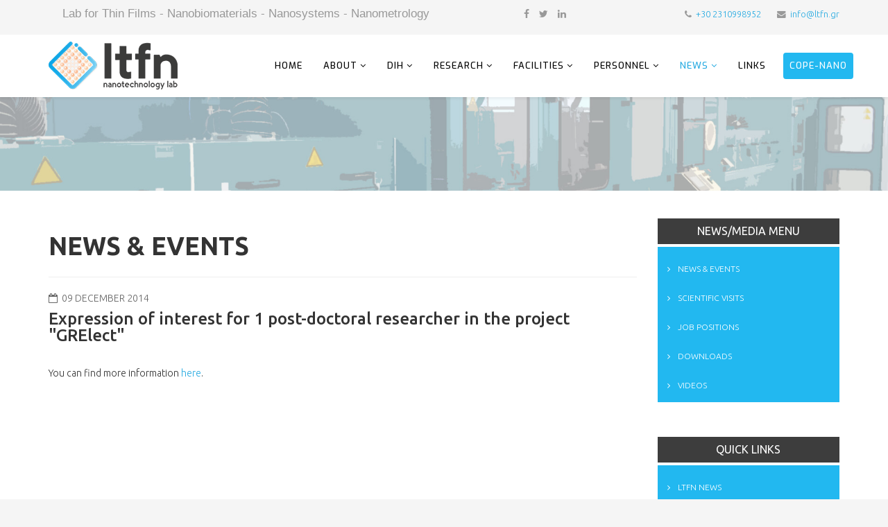

--- FILE ---
content_type: text/html; charset=utf-8
request_url: https://ltfn.gr/index.php/news-media/news-events/242-expression-of-interest-for-1-post-doctoral-researcher-in-the-project-grelect-2
body_size: 14408
content:
<!DOCTYPE html>
<html xmlns="http://www.w3.org/1999/xhtml" xml:lang="en-gb" lang="en-gb" dir="ltr">
    <head><script>var gdprConfigurationOptions = { complianceType: 'opt-in',
																			  disableFirstReload: 0,
																	  		  blockJoomlaSessionCookie: 1,
																			  blockExternalCookiesDomains: 0,
																			  allowedCookies: '',
																			  blockCookieDefine: 1,
																			  autoAcceptOnNextPage: 0,
																			  revokable: 1,
																			  lawByCountry: 0,
																			  checkboxLawByCountry: 0,
																			  cacheGeolocationCountry: 1,
																			  dismissOnScroll: 0,
																			  dismissOnTimeout: 0,
																			  containerSelector: 'body',
																			  hideOnMobileDevices: 0,
																			  defaultClosedToolbar: 0,
																			  toolbarLayout: 'basic',
																			  toolbarTheme: 'block',
																			  revocableToolbarTheme: 'basic',
																			  toolbarPosition: 'bottom',
																			  revokePosition: 'revoke-top',
																			  toolbarPositionmentType: 1,
																			  popupBackground: '#3d3d3d',
																			  popupText: '#ffffff',
																			  popupLink: '#ffffff',
																			  buttonBackground: '#ffffff',
																			  buttonBorder: '#ffffff',
																			  buttonText: '#000000',
																			  highlightOpacity: '100',
																			  highlightBackground: '#22b8f0',
																			  highlightBorder: '#ffffff',
																			  highlightText: '#ffffff',
																			  highlightDismissBackground: '#333333',
																		  	  highlightDismissBorder: '#ffffff',
																		 	  highlightDismissText: '#ffffff',
																			  hideRevokableButton: 1,
																			  hideRevokableButtonOnscroll: 0,
																			  customRevokableButton: 0,
																			  headerText: 'Cookies used on the website!',
																			  messageText: 'This website uses cookies to ensure you get the best experience on our website.',
																			  denyMessageEnabled: 0, 
																			  denyMessage: 'You have declined cookies, to ensure the best experience on this website please consent the cookie usage.',
																			  placeholderBlockedResources: 0, 
																	  		  placeholderBlockedResourcesText: 'You must accept cookies and reload the page to view this content',
																			  dismissText: 'Got it!',
																			  allowText: 'Allow cookies',
																			  denyText: 'Decline',
																			  cookiePolicyLinkText: 'Cookie policy',
																			  cookiePolicyLink: 'http://www.ltfn.gr/index.php/8-ltfn-general/488-privacy-policy',
																			  cookiePolicyRevocableTabText: 'Cookie policy',
																			  privacyPolicyLinkText: 'Privacy policy',
																			  privacyPolicyLink: 'http://www.ltfn.gr/index.php/8-ltfn-general/488-privacy-policy',
																			  toggleCookieSettings: 0,
																	  		  toggleCookieSettingsText: '<span class="cc-cookie-settings-toggle">Settings <span class="cc-cookie-settings-toggler">&#x25EE;</span></span>',
																			  showLinks: 1,
																			  blankLinks: '_blank',
																			  autoOpenPrivacyPolicy: 0,
																			  openAlwaysDeclined: 1,
																			  cookieSettingsLabel: 'Cookie settings:',
															  				  cookieSettingsDesc: 'Choose which kind of cookies you want to disable by clicking on the checkboxes. Click on a category name for more informations about used cookies.',
																			  cookieCategory1Enable: 0,
																			  cookieCategory1Name: 'Necessary',
																			  cookieCategory1Locked: 0,
																			  cookieCategory2Enable: 0,
																			  cookieCategory2Name: 'Preferences',
																			  cookieCategory2Locked: 0,
																			  cookieCategory3Enable: 0,
																			  cookieCategory3Name: 'Statistics',
																			  cookieCategory3Locked: 0,
																			  cookieCategory4Enable: 0,
																			  cookieCategory4Name: 'Marketing',
																			  cookieCategory4Locked: 0,
																			  alwaysReloadAfterCategoriesChange: 0,
																			  preserveLockedCategories: 0,
																			  trackExistingCheckboxSelectors: '',
															  		  		  trackExistingCheckboxConsentLogsFormfields: 'name,email,subject,message',
																			  debugMode: 0
																		};</script>
        <meta http-equiv="X-UA-Compatible" content="IE=edge">
        <meta name="viewport" content="width=device-width, initial-scale=1">
                <!-- head -->
        <base href="https://ltfn.gr/index.php/news-media/news-events/242-expression-of-interest-for-1-post-doctoral-researcher-in-the-project-grelect-2" />
	<meta http-equiv="content-type" content="text/html; charset=utf-8" />
	<meta name="keywords" content="LTFN, Thin Films, Nanotechnology, Nanosystems, Nanometrology, Nanomaterials, Nanobiomaterials, Nanomedicine, Optical Characterization, Laboratory, Greece, Nanotechnology Lab, Aristotle University of Thessaloniki, AUTH, Organic Electronics, Printed Electronics, Printing, Vacuum, Pilot lines, Research, Manufacturing, Center of Organic and Printed Electronics, COPE-H, HOPE-A, NANOTEXNOLOGY, Nanonet" />
	<meta name="description" content="LTFN Nanotechnology Lab" />
	<meta name="generator" content="Joomla! - Open Source Content Management" />
	<title>Expression of interest for 1 post-doctoral researcher in the project &quot;GRElect&quot;</title>
	<link href="/images/logo.png" rel="shortcut icon" type="image/vnd.microsoft.icon" />
	<link href="/plugins/system/jcemediabox/css/jcemediabox.css?1d12bb5a40100bbd1841bfc0e498ce7b" rel="stylesheet" type="text/css" />
	<link href="/plugins/system/jcemediabox/themes/standard/css/style.css?50fba48f56052a048c5cf30829163e4d" rel="stylesheet" type="text/css" />
	<link href="//fonts.googleapis.com/css?family=Ubuntu:300,300italic,regular,italic,500,500italic,700,700italic&amp;subset=latin,latin-ext" rel="stylesheet" type="text/css" />
	<link href="//fonts.googleapis.com/css?family=Exo:100,100italic,200,200italic,300,300italic,regular,italic,500,500italic,600,600italic,700,700italic,800,800italic,900,900italic&amp;subset=latin-ext" rel="stylesheet" type="text/css" />
	<link href="/templates/shaper_helix3/css/bootstrap.min.css" rel="stylesheet" type="text/css" />
	<link href="/templates/shaper_helix3/css/font-awesome.min.css" rel="stylesheet" type="text/css" />
	<link href="/templates/shaper_helix3/css/legacy.css" rel="stylesheet" type="text/css" />
	<link href="/templates/shaper_helix3/css/template.css" rel="stylesheet" type="text/css" />
	<link href="/templates/shaper_helix3/css/presets/preset1.css" rel="stylesheet" type="text/css" class="preset" />
	<link href="/templates/shaper_helix3/css/frontend-edit.css" rel="stylesheet" type="text/css" />
	<link href="/index.php/component/foxcontact/name/foxcontact/root/media/task/loader.load/type/css/uid/m122" rel="stylesheet" type="text/css" />
	<link href="/index.php/component/foxcontact/name/bootstrap/root/components/task/loader.load/type/css/uid/m122" rel="stylesheet" type="text/css" />
	<link href="/plugins/system/gdpr/assets/css/cookieconsent.min.css" rel="stylesheet" type="text/css" />
	<style type="text/css">
body{font-family:Ubuntu, sans-serif; font-weight:300; }h1{font-family:Ubuntu, sans-serif; font-weight:700; }h2{font-family:Ubuntu, sans-serif; font-weight:500; }h3{font-family:Ubuntu, sans-serif; font-weight:normal; }h4{font-family:Ubuntu, sans-serif; font-weight:normal; }h5{font-family:Exo, sans-serif; font-weight:600; }h6{font-family:Ubuntu, sans-serif; font-weight:500; }.sp-megamenu-parent{font-family:Exo, sans-serif; font-size:16px; font-weight:500; }#jsn_form_1.jsn-master .jsn-bootstrap .jsn-form-content .control-group.ui-state-highlight {
background-color: white !important;
border-color: white !important;
}
#jsn_form_2.jsn-master .jsn-bootstrap .jsn-form-content .control-group.ui-state-highlight {
background-color: white !important;
border-color: white !important;
}
.alert {
background-color:#ffffff
}
.text-glow {
font-size:4em;
color: #FFFFFF;
text-shadow: 0 0 8px #FFFFFF
}
input:-webkit-autofill {
    -webkit-box-shadow: 0 0 0px 1000px white inset !important;
}
.sp-megamenu-parent >li >a {
font-size: 13px;
}
.sp-megamenu-parent .sp-dropdown li.sp-menu-item >a {
font-size: 12px;
}
#sp-main-body {
padding: 20px 0;
}
.rightmenu {
background-color: #22b8f0;
color: #ffffff;
font-size: 12px;
}
.rightmenu ul >li {
border: none;
margin: 4px;
}
.rightmenu ul >li >a {
color: #ffffff;
padding: 0 0 2px 10px;
}
.rightmenu ul >li >a:hover {
background-color: #3d3d3d;
color: #ffffff;
}
.rightmenu ul >li >a:active{
background-color: #3d3d3d;
color: #ffffff;
}
.right {
font-size: 16px;
text-transform: uppercase;
text-align: center;
padding-top: 10px;
padding-bottom: 10px;
color: #ffffff;
background-color: #3d3d3d;
padding-top: 10px;
padding-bottom: 10px;
border-bottom-style: solid;
border-bottom-width: 4px;
border-bottom-color: white;
}
.a img {
opacity: 1.0;
}
.a img:hover {
opacity: 0.7;
}
@media screen and (min-width: 360px) and (max-width: 1202px) {
.sp-megamenu-parent > li > a {
display: none !important;
}
}
img {
display: inline!important;
}
.avPlayerWrapper {
    display: inline-block;
}
#system-message-container {
display: none;
}
.sp-megamenu-parent {
  margin: 0 -20px 0 0;
}

.att-menu-item {
color: #ffffff !important;
border-bottom: none !important;
background-color: #22b8f0 !important;
border: 2px solid #22b8f0 !important;
border-radius: 4px;
padding: 2px 7px !important;
line-height: 30px !important;
margin-left: 10px !important;
font-weight: 500;
}

.att-menu-item:hover {
background-color: #0d8ab9 !important;
border-bottom: none !important;
border: 2px solid #0d8ab9 !important;
}

.btn-general {
color: #ffffff !important;
border-bottom: none !important;
background-color: #22b8f0 !important;
border: 2px solid #22b8f0 !important;
border-radius: 4px;
padding: 10px !important;
line-height: 30px !important;
font-weight: 500;
}

.btn-general:hover {
background-color: #0d8ab9 !important;
border-bottom: none !important;
border: 2px solid #0d8ab9 !important;
}
#sp-top-bar{ background-color:#f5f5f5;color:#999999; }#sp-page-title{ background-image:url("/images/banner_outside.jpg");background-size:cover;background-position:0 0; }#sp-main-body{ background-color:#ffffff; }#sp-bottom{ background-color:#f5f5f5;padding:20px 0px; }#sp-bottomx{ background-image:url("/images/bottomx_bg.png");background-repeat:repeat;background-size:contain;background-color:#3d3d3d;color:#ffffff;padding:70px 0px; }div.cc-window, span.cc-cookie-settings-toggler{font-size:16px}div.cc-revoke{font-size:16px}div.cc-settings-label,span.cc-cookie-settings-toggle{font-size:14px}div.cc-window.cc-banner{padding:1em 1.8em}div.cc-window.cc-floating{padding:2em 1.8em}
	</style>
	<script type="application/json" class="joomla-script-options new">{"csrf.token":"5c4aca288e24ad74996ddd855c468b76","system.paths":{"root":"","base":""},"system.keepalive":{"interval":840000,"uri":"\/index.php\/component\/ajax\/?format=json"}}</script>
	<script src="/media/jui/js/jquery.min.js?00b19e959a4803ca58d81c29f851786b" type="text/javascript"></script>
	<script src="/media/jui/js/jquery-noconflict.js?00b19e959a4803ca58d81c29f851786b" type="text/javascript" defer="defer" async="async"></script>
	<script src="/media/jui/js/jquery-migrate.min.js?00b19e959a4803ca58d81c29f851786b" type="text/javascript" defer="defer" async="async"></script>
	<script src="/media/system/js/caption.js?00b19e959a4803ca58d81c29f851786b" type="text/javascript" defer="defer" async="async"></script>
	<script src="/plugins/system/jcemediabox/js/jcemediabox.js?0c56fee23edfcb9fbdfe257623c5280e" type="text/javascript"></script>
	<script src="/templates/shaper_helix3/js/bootstrap.min.js" type="text/javascript" defer="defer" async="async"></script>
	<script src="/templates/shaper_helix3/js/jquery.sticky.js" type="text/javascript" defer="defer" async="async"></script>
	<script src="/templates/shaper_helix3/js/main.js" type="text/javascript" defer="defer" async="async"></script>
	<script src="/templates/shaper_helix3/js/frontend-edit.js" type="text/javascript"></script>
	<script src="/media/system/js/core.js?00b19e959a4803ca58d81c29f851786b" type="text/javascript" defer="defer" async="async"></script>
	<!--[if lt IE 9]><script src="/media/system/js/polyfill.event.js?00b19e959a4803ca58d81c29f851786b" type="text/javascript"></script><![endif]-->
	<script src="/media/system/js/keepalive.js?00b19e959a4803ca58d81c29f851786b" type="text/javascript"></script>
	<script src="/index.php/component/foxcontact/name/foxtext/root/components/task/loader.load/type/js/uid/m122" type="text/javascript"></script>
	<script src="/media/com_foxcontact/js/base.min.js?v=1527165407" type="text/javascript"></script>
	<script src="/media/plg_captcha_recaptcha/js/recaptcha.min.js?00b19e959a4803ca58d81c29f851786b" type="text/javascript"></script>
	<script src="https://www.google.com/recaptcha/api.js?onload=JoomlaInitReCaptcha2&render=explicit&hl=en-GB" type="text/javascript"></script>
	<script src="/plugins/system/gdpr/assets/js/cookieconsent.min.js" type="text/javascript" defer="defer"></script>
	<script src="/plugins/system/gdpr/assets/js/init.js" type="text/javascript" defer="defer"></script>
	<script type="text/javascript">
jQuery(window).on('load',  function() {
				new JCaption('img.caption');
			});JCEMediaBox.init({popup:{width:"",height:"",legacy:0,lightbox:0,shadowbox:0,resize:1,icons:1,overlay:1,overlayopacity:0.8,overlaycolor:"#000000",fadespeed:500,scalespeed:500,hideobjects:0,scrolling:"fixed",close:2,labels:{'close':'Close','next':'Next','previous':'Previous','cancel':'Cancel','numbers':'{$current} of {$total}'},cookie_expiry:"",google_viewer:0},tooltip:{className:"tooltip",opacity:0.8,speed:150,position:"br",offsets:{x: 16, y: 16}},base:"/",imgpath:"plugins/system/jcemediabox/img",theme:"standard",themecustom:"",themepath:"plugins/system/jcemediabox/themes",mediafallback:0,mediaselector:"audio,video"});
var sp_preloader = '0';

var sp_gotop = '1';

var sp_offanimation = 'default';
var gdprConfigurationOptions = { complianceType: 'opt-in',
																			  disableFirstReload: 0,
																	  		  blockJoomlaSessionCookie: 1,
																			  blockExternalCookiesDomains: 0,
																			  allowedCookies: '',
																			  blockCookieDefine: 1,
																			  autoAcceptOnNextPage: 0,
																			  revokable: 1,
																			  lawByCountry: 0,
																			  checkboxLawByCountry: 0,
																			  cacheGeolocationCountry: 1,
																			  dismissOnScroll: 0,
																			  dismissOnTimeout: 0,
																			  containerSelector: 'body',
																			  hideOnMobileDevices: 0,
																			  defaultClosedToolbar: 0,
																			  toolbarLayout: 'basic',
																			  toolbarTheme: 'block',
																			  revocableToolbarTheme: 'basic',
																			  toolbarPosition: 'bottom',
																			  revokePosition: 'revoke-top',
																			  toolbarPositionmentType: 1,
																			  popupBackground: '#3d3d3d',
																			  popupText: '#ffffff',
																			  popupLink: '#ffffff',
																			  buttonBackground: '#ffffff',
																			  buttonBorder: '#ffffff',
																			  buttonText: '#000000',
																			  highlightOpacity: '100',
																			  highlightBackground: '#22b8f0',
																			  highlightBorder: '#ffffff',
																			  highlightText: '#ffffff',
																			  highlightDismissBackground: '#333333',
																		  	  highlightDismissBorder: '#ffffff',
																		 	  highlightDismissText: '#ffffff',
																			  hideRevokableButton: 1,
																			  hideRevokableButtonOnscroll: 0,
																			  customRevokableButton: 0,
																			  headerText: 'Cookies used on the website!',
																			  messageText: 'This website uses cookies to ensure you get the best experience on our website.',
																			  denyMessageEnabled: 0, 
																			  denyMessage: 'You have declined cookies, to ensure the best experience on this website please consent the cookie usage.',
																			  placeholderBlockedResources: 0, 
																	  		  placeholderBlockedResourcesText: 'You must accept cookies and reload the page to view this content',
																			  dismissText: 'Got it!',
																			  allowText: 'Allow cookies',
																			  denyText: 'Decline',
																			  cookiePolicyLinkText: 'Cookie policy',
																			  cookiePolicyLink: 'http://www.ltfn.gr/index.php/8-ltfn-general/488-privacy-policy',
																			  cookiePolicyRevocableTabText: 'Cookie policy',
																			  privacyPolicyLinkText: 'Privacy policy',
																			  privacyPolicyLink: 'http://www.ltfn.gr/index.php/8-ltfn-general/488-privacy-policy',
																			  toggleCookieSettings: 0,
																	  		  toggleCookieSettingsText: '<span class="cc-cookie-settings-toggle">Settings <span class="cc-cookie-settings-toggler">&#x25EE;</span></span>',
																			  showLinks: 1,
																			  blankLinks: '_blank',
																			  autoOpenPrivacyPolicy: 0,
																			  openAlwaysDeclined: 1,
																			  cookieSettingsLabel: 'Cookie settings:',
															  				  cookieSettingsDesc: 'Choose which kind of cookies you want to disable by clicking on the checkboxes. Click on a category name for more informations about used cookies.',
																			  cookieCategory1Enable: 0,
																			  cookieCategory1Name: 'Necessary',
																			  cookieCategory1Locked: 0,
																			  cookieCategory2Enable: 0,
																			  cookieCategory2Name: 'Preferences',
																			  cookieCategory2Locked: 0,
																			  cookieCategory3Enable: 0,
																			  cookieCategory3Name: 'Statistics',
																			  cookieCategory3Locked: 0,
																			  cookieCategory4Enable: 0,
																			  cookieCategory4Name: 'Marketing',
																			  cookieCategory4Locked: 0,
																			  alwaysReloadAfterCategoriesChange: 0,
																			  preserveLockedCategories: 0,
																			  trackExistingCheckboxSelectors: '',
															  		  		  trackExistingCheckboxConsentLogsFormfields: 'name,email,subject,message',
																			  debugMode: 0
																		};var gdpr_ajax_livesite='https://ltfn.gr/';var gdpr_enable_log_cookie_consent=1;
	</script>
	<meta property="og:url" content="https://ltfn.gr/index.php/news-media/news-events/242-expression-of-interest-for-1-post-doctoral-researcher-in-the-project-grelect-2" />
	<meta property="og:type" content="article" />
	<meta property="og:title" content="Expression of interest for 1 post-doctoral researcher in the project "GRElect"" />
	<meta property="og:description" content="You can find more information here ." />

        <link rel="stylesheet" href="/media/system/css/frontediting.css" type="text/css" />
<link rel="stylesheet" href="/templates/shaper_helix3/css/frontend-edit.css" type="text/css" />
<script src="/media/system/js/frontediting.js" type="text/javascript"></script>
<script src="/templates/shaper_helix3/js/frontend-edit.js" type="text/javascript"></script>
    </head>

    <body class="site com-content view-article no-layout no-task itemid-144 en-gb ltr  sticky-header layout-fluid off-canvas-menu-init">

        <div class="body-wrapper">
            <div class="body-innerwrapper">
                <section id="sp-top-bar"><div class="container"><div class="row"><div id="sp-top1" class="col-sm-7 col-md-7"><div class="sp-column "><div class="sp-module "><div class="sp-module-content">

<div class="custom"  >
	<p><span style="font-family: tahoma, arial, helvetica, sans-serif; font-size: 1.2em;">Lab for Thin Films - Nanobiomaterials - Nanosystems - Nanometrology</span></p></div>
</div></div></div></div><div id="sp-top3" class="col-sm-5 col-md-5"><div class="sp-column "><ul class="sp-contact-info"><li class="sp-contact-phone"><i class="fa fa-phone" aria-hidden="true"></i> <a href="tel:+302310998952">+30 2310998952</a></li><li class="sp-contact-email"><i class="fa fa-envelope" aria-hidden="true"></i> <a href="mailto:info@ltfn.gr">info@ltfn.gr</a></li></ul><ul class="social-icons"><li><a target="_blank" href="https://www.facebook.com/ltfnlab/" aria-label="facebook"><i class="fa fa-facebook"></i></a></li><li><a target="_blank" href="https://twitter.com/LTFN_Nanolab" aria-label="twitter"><i class="fa fa-twitter"></i></a></li><li><a target="_blank" href="https://www.linkedin.com/company/ltfn" aria-label="linkedin"><i class="fa fa-linkedin"></i></a></li></ul></div></div></div></div></section><header id="sp-header"><div class="container"><div class="row"><div id="sp-logo" class="col-xs-8 col-sm-8 col-md-3"><div class="sp-column "><div class="logo"><a href="/"><img class="sp-default-logo hidden-xs" src="/images/ltfn_newlogo_small.png" alt="LTFN - Nanotechnology Lab"><img class="sp-default-logo visible-xs" src="/images/ltfn_newlogo_small.png" alt="LTFN - Nanotechnology Lab"></a></div></div></div><div id="sp-menu" class="col-xs-4 col-sm-4 col-md-9"><div class="sp-column ">			<div class='sp-megamenu-wrapper'>
				<a id="offcanvas-toggler" class="visible-sm visible-xs" aria-label="Helix Megamenu Options" href="#"><i class="fa fa-bars" aria-hidden="true" title="Helix Megamenu Options"></i></a>
				<ul class="sp-megamenu-parent menu-zoom hidden-sm hidden-xs"><li class="sp-menu-item"><a  href="/index.php"  >HOME</a></li><li class="sp-menu-item sp-has-child"><a  href="/index.php/about"  >ABOUT</a><div class="sp-dropdown sp-dropdown-main sp-menu-right" style="width: 240px;"><div class="sp-dropdown-inner"><ul class="sp-dropdown-items"><li class="sp-menu-item"><a  href="/index.php/about/the-lab"  >THE LAB</a></li><li class="sp-menu-item"><a  href="/index.php/about/center-of-organic-printed-electronics"  >CENTER OF ORGANIC &amp; PRINTED ELECTRONICS</a></li><li class="sp-menu-item"><a  href="/index.php/about/hope-a"  >HOPE-A</a></li><li class="sp-menu-item"><a  href="/index.php/about/nanotexnology"  >NANOTEXNOLOGY</a></li></ul></div></div></li><li class="sp-menu-item sp-has-child"><a  href="/index.php/dih/about-digital-innovation-hub"  >DIH</a><div class="sp-dropdown sp-dropdown-main sp-menu-right" style="width: 240px;"><div class="sp-dropdown-inner"><ul class="sp-dropdown-items"><li class="sp-menu-item"><a  href="/index.php/dih/about-digital-innovation-hub"  >ABOUT DIGITAL INNOVATION HUB</a></li><li class="sp-menu-item sp-has-child"><a  href="/index.php/news-media/news-events"  >SERVICES</a><div class="sp-dropdown sp-dropdown-sub sp-menu-right" style="width: 240px;"><div class="sp-dropdown-inner"><ul class="sp-dropdown-items"><li class="sp-menu-item"><a  href="/index.php/dih/services/testbeds"  >TESTBEDS</a></li><li class="sp-menu-item"><a  href="/index.php/dih/services/expertise"  >EXPERTISE</a></li><li class="sp-menu-item"><a  href="/index.php/dih/services/networking"  >NETWORKING</a></li><li class="sp-menu-item"><a  href="/index.php/dih/services/collaborative-research"  >COLLABORATIVE RESEARCH</a></li><li class="sp-menu-item"><a  href="/index.php/dih/services/education-skills-development"  >EDUCATION &amp; SKILLS DEVELOPMENT</a></li><li class="sp-menu-item"><a  href="/index.php/dih/services/access-to-funding"  >ACCESS TO FUNDING</a></li></ul></div></div></li></ul></div></div></li><li class="sp-menu-item sp-has-child"><a  href="/index.php/research"  >RESEARCH</a><div class="sp-dropdown sp-dropdown-main sp-menu-right" style="width: 240px;"><div class="sp-dropdown-inner"><ul class="sp-dropdown-items"><li class="sp-menu-item"><a  href="/index.php/research/services-applications"  >SERVICES &amp; APPLICATIONS</a></li><li class="sp-menu-item sp-has-child"><a  href="/index.php/research/r-d-projects"  >R&amp;D PROJECTS</a><div class="sp-dropdown sp-dropdown-sub sp-menu-right" style="width: 240px;"><div class="sp-dropdown-inner"><ul class="sp-dropdown-items"><li class="sp-menu-item"><a  href="/index.php/research/r-d-projects/active-projects"  >ACTIVE PROJECTS</a></li><li class="sp-menu-item"><a  href="/index.php/research/r-d-projects/completed-projects"  >COMPLETED PROJECTS</a></li></ul></div></div></li><li class="sp-menu-item"><a  href="/index.php/research/collaborations"  >COLLABORATIONS</a></li><li class="sp-menu-item"><a  href="/index.php/research/publications"  >PUBLICATIONS</a></li></ul></div></div></li><li class="sp-menu-item sp-has-child"><a  href="/index.php/facilities"  >FACILITIES</a><div class="sp-dropdown sp-dropdown-main sp-menu-right" style="width: 240px;"><div class="sp-dropdown-inner"><ul class="sp-dropdown-items"><li class="sp-menu-item"><a  href="/index.php/facilities/organic-printed-electronics"  >ORGANIC &amp; PRINTED ELECTRONICS</a></li><li class="sp-menu-item"><a  href="/index.php/facilities/nanomedicine-nanobiotechnology"  >NANOMEDICINE &amp; NANOBIOTECHNOLOGY</a></li><li class="sp-menu-item"><a  href="/index.php/facilities/thin-film-technology-nanoengineering"  >THIN-FILM TECHNOLOGY &amp; NANOENGINEERING</a></li><li class="sp-menu-item"><a  href="/index.php/facilities/optical-technology-nanometrology"  >OPTICAL TECHNOLOGY &amp; NANOMETROLOGY</a></li><li class="sp-menu-item"><a  href="/index.php/facilities/computational-modeling"  >COMPUTATIONAL &amp; MODELING</a></li></ul></div></div></li><li class="sp-menu-item sp-has-child"><a  href="/index.php/personnel"  >PERSONNEL</a><div class="sp-dropdown sp-dropdown-main sp-menu-right" style="width: 240px;"><div class="sp-dropdown-inner"><ul class="sp-dropdown-items"><li class="sp-menu-item"><a  href="/index.php/personnel/academic-administration"  >ACADEMIC ADMINISTRATION</a></li><li class="sp-menu-item"><a  href="/index.php/personnel/organic-electronics-group"  >ORGANIC ELECTRONICS GROUP</a></li><li class="sp-menu-item"><a  href="/index.php/personnel/micro-fabrication-group"  >MICRO FABRICATION GROUP</a></li><li class="sp-menu-item"><a  href="/index.php/personnel/nanometrology-optical-diagnostics-group"  >NANOMETROLOGY &amp; OPTICAL DIAGNOSTICS GROUP</a></li><li class="sp-menu-item"><a  href="/index.php/personnel/nanomedicine-group"  >NANOMEDICINE GROUP</a></li><li class="sp-menu-item"><a  href="/index.php/personnel/nanoparticles-group"  >NANOPARTICLES GROUP</a></li><li class="sp-menu-item"><a  href="/index.php/personnel/ipr-issues-technology-transfer-group"  >IPR ISSUES &amp; TECHNOLOGY TRANSFER GROUP</a></li><li class="sp-menu-item"><a  href="/index.php/personnel/administration-support-group"  >ADMINISTRATION &amp; SUPPORT GROUP</a></li><li class="sp-menu-item"><a  href="/index.php/personnel/technical-support-group"  >TECHNICAL SUPPORT GROUP</a></li><li class="sp-menu-item"><a  href="/index.php/personnel/collaborators"  >COLLABORATORS</a></li><li class="sp-menu-item"><a  href="/index.php/personnel/former-members"  >FORMER MEMBERS</a></li></ul></div></div></li><li class="sp-menu-item sp-has-child active"><a  href="/index.php/news-media/news-events"  >NEWS</a><div class="sp-dropdown sp-dropdown-main sp-menu-right" style="width: 240px;"><div class="sp-dropdown-inner"><ul class="sp-dropdown-items"><li class="sp-menu-item current-item active"><a  href="/index.php/news-media/news-events"  >NEWS &amp; EVENTS</a></li><li class="sp-menu-item"><a  href="/index.php/news-media/scientific-visits"  >SCIENTIFIC VISITS</a></li><li class="sp-menu-item"><a  href="/index.php/news-media/job-positions"  >JOB POSITIONS</a></li><li class="sp-menu-item"><a  href="/index.php/news-media/downloads"  >DOWNLOADS</a></li><li class="sp-menu-item"><a  href="/index.php/videos"  >VIDEOS</a></li></ul></div></div></li><li class="sp-menu-item"><a  href="/index.php/links"  >LINKS</a></li><li class="sp-menu-item"><a class="att-menu-item" href="https://cope-nano.eu" rel="noopener noreferrer" target="_blank" >COPE-Nano</a></li></ul>			</div>
		</div></div></div></div></header><section id="sp-page-title"><div class="row"><div id="sp-title" class="col-sm-12 col-md-12"><div class="sp-column "><div class="sp-module "><div class="sp-module-content">

<div class="custom"  >
	<span><img src="/images/banners/inside5.jpg" alt="inside5" /></span></div>
</div></div></div></div></div></section><section id="sp-main-body"><div class="container"><div class="row"><div id="sp-component" class="col-sm-9 col-md-9"><div class="sp-column "><div id="system-message-container">
	</div>
<article class="item item-page" itemscope itemtype="http://schema.org/Article">
	<meta itemprop="inLanguage" content="en-GB" />
		<div class="page-header">
		<h1> NEWS &amp; EVENTS </h1>
	</div>
	
	

	<div class="entry-header">
		
						<dl class="article-info">

		
			<dt class="article-info-term"></dt>	
				
			
			
			
			
							<dd class="published">
	<i class="fa fa-calendar-o"></i>
	<time datetime="2014-12-09T00:00:00+00:00" itemprop="datePublished" data-toggle="tooltip" title="Published Date">
		09 December 2014	</time>
</dd>			
		
					
			
					
		

	</dl>
		
					<h2 itemprop="name">
									Expression of interest for 1 post-doctoral researcher in the project &quot;GRElect&quot;							</h2>
												</div>

					
	
	
				
	
			<div itemprop="articleBody">
		<p>You can find more information <a href="http://www.rc.auth.gr/JobPosition/Details/Item/10249?ReturnToPage=1&amp;PageSize=10" target="_blank">here</a>.</p> 	</div>

	
	
				
	
	
			<div class="article-footer-wrap">
			<div class="article-footer-top">
								













			</div>
					</div>
	
</article>
</div></div><div id="sp-right" class="col-sm-3 col-md-3 hidden-sm hidden-xs"><div class="sp-column "><div class="sp-module rightmenu"><h3 class="right">News/Media Menu</h3><div class="sp-module-content"><ul class="nav menu">
<li class="item-182"><a href="/index.php/news-events" > NEWS &amp; EVENTS</a></li><li class="item-183"><a href="/index.php/scientific-visits" > SCIENTIFIC VISITS</a></li><li class="item-184"><a href="/index.php/job-positions" > JOB POSITIONS</a></li><li class="item-185"><a href="/index.php/downloads" > DOWNLOADS</a></li><li class="item-629"><a href="/index.php/videos" > VIDEOS</a></li></ul>
</div></div><div class="sp-module rightmenu"><h3 class="right">Quick Links</h3><div class="sp-module-content"><ul class="nav menu">
<li class="item-175  current active">		<a  href="/index.php/news-media/news-events"  > LTFN NEWS</a></li><li class="item-675">		<a href="https://cope-nano.eu/" rel="noopener noreferrer" target="_blank" > COPE-Nano</a></li><li class="item-679">		<a href="http://www.nano-net.gr" rel="noopener noreferrer" target="_blank" > Nano|Net</a></li><li class="item-680">		<a href="https://opv-installations.com/nanotech-hub-thessaloniki/" rel="noopener noreferrer" target="_blank" > INTERNATIONAL NANOTECH HUB THESSALONIKI (NHT)</a></li><li class="item-517">		<a  href="/index.php/dih/about-digital-innovation-hub"  > DIGITAL INNOVATION HUB</a></li><li class="item-176">		<a  href="/index.php/research/r-d-projects/active-projects"  > ACTIVE PROJECTS</a></li><li class="item-177"><a href="/index.php/recent-phds" > PhD Graduates</a></li><li class="item-178">		<a  href="/index.php/news-media/job-positions"  > AVAILABLE POSITIONS</a></li><li class="item-179">		<a  href="http://nrl.physics.auth.gr/"  > e-LTFN</a></li><li class="item-677">		<a href="https://icefpe.com" rel="noopener noreferrer" target="_blank" > ICEFPE25</a></li><li class="item-678">		<a href="https://agrivoltaics-conf.com" rel="noopener noreferrer" target="_blank" > AGRIVOLTAICS 2025</a></li><li class="item-180">		<a href="http://www.nanotexnology.com/" rel="noopener noreferrer" target="_blank" > NANOTEXNOLOGY</a></li><li class="item-670">		<a href="https://www.cornet-project.eu/oie/" rel="noopener noreferrer" target="_blank" > CORNET OIE Platform</a></li><li class="item-349">		<a href="https://logothetidis.wordpress.com/" rel="noopener noreferrer" target="_blank" > PROF. S. LOGOTHETIDIS WEBPAGE</a></li></ul>
</div></div></div></div></div></div></section><section id="sp-bottom"><div class="container"><div class="row"><div id="sp-bottom1" class="col-sm-12 col-md-12"><div class="sp-column "><div class="sp-module "><h3 class="sp-module-title">Contact us</h3><div class="sp-module-content"><div id="fox-container-m122" class="fox-container fox-container-module"><a id="m122"></a><form name="fox-form-m122" action="/index.php/news-media/news-events" method="post" enctype="multipart/form-data" novalidate="" class="fox-form fox-form-stacked fox-form-label-inside"><!-- Fox Contact [scope:module] [id:122] [ver:3.8.2] [time:26.58] --><div class="fox-row"><div class="fox-column fox-column7"><div class="fox-item fox-item-html fox-item-html-labels control-group"><p>If you want more information, fill in this form. We will get back to you soon.</p></div><div id="fox-m122-board-box" class="fox-item fox-item-board fox-item-board-labels control-group"></div><div id="fox-m122-name-box" class="fox-item fox-item-name control-group"><div class="controls"><input id="fox-m122-name" name="fox_form[m122][name]" type="text" value="" placeholder="Name*"/></div></div><div id="fox-m122-email-box" class="fox-item fox-item-email control-group"><div class="controls"><input id="fox-m122-email" name="fox_form[m122][email]" type="email" value="" placeholder="Email*"/></div></div><div id="fox-m122-textfield1-box" class="fox-item fox-item-text-field control-group"><div class="controls"><input id="fox-m122-textfield1" name="fox_form[m122][textfield1]" type="text" value="" placeholder="Message Subject*"/></div></div><div id="fox-m122-textarea1-box" class="fox-item fox-item-text-area control-group"><div class="controls"><textarea id="fox-m122-textarea1" name="fox_form[m122][textarea1]" style="height: 172.5px;" placeholder="Message*" data-options="{&quot;max&quot;:0}" class="fox-item-textarea-input elastic"></textarea></div></div></div><div class="fox-column fox-column5"><div id="fox-m122-acceptance1-box" class="fox-item fox-item-acceptance control-group"><div class="control-group"><div style="border: 1px #aaaaaa solid; padding: 8px; border-radius: 4px;"><div style="overflow: auto; width: 9999px; max-width: 100%; height: 150px;"><p><span style="font-size: 12.16px;">At LTFN we consider the privacy of our visitors to be extremely important. This privacy policy document describes in detail the types of personal information is collected and recorded by LTFN and how we use it.</span></p>
<p>If you require any more information or have any questions about our privacy policy, please feel free to contact us by email.<br />This website is operated by LTFN web administration group, which belongs to the Nanotechnology Lab LTFN, in Aristotle University of Thessaloniki-Greece.<br />When we say ‘we’, ‘us’ or ‘LTFN’ it is because that is who we are and we own and run the website.</p>
<p><strong>Collection and retention of your personal information</strong><br />We collect information from you when you contact us via form, as appropriate. You do not have to give us any personal information in order to use the website. However, if you wish to take advantage of some personalized services we offer, you will need to provide us with certain information about yourself. For example if you wish to contact us or send us a request, we will collect some or all of the following personal data from you: name, email, affiliation you belong/work etc.<br />We require this information to understand your needs and provide you with a better service, and in particular for the following reasons: internal record keeping, to improve our services, send promotional emails about news for LTFN’s activities or to manage your contact request.<br />All the data is stored in the hosting service’s infrastructure and can be accessed by LTFN’s administration group or the hosting service’s administration.</p>
<p><strong>Security</strong><br />We are committed to ensuring that your information is secure. In order to prevent unauthorized access or disclosure, we have put in place suitable physical, electronic and managerial procedures to safeguard and secure the information we collect online.</p>
<p><strong>Link to other websites</strong><br />Our website may link to external sites that are not operated by us. Please be aware that we have no control over the content and practices of these sites, and cannot accept responsibility or liability for their respective privacy policies.</p>
<p><strong>Log Files</strong><br />Like many other Web sites, http://www.ltfn.gr/ makes use of log files. These files merely logs visitors to the site - usually a standard procedure for hosting companies and a part of hosting services’ analytics. The information inside the log files includes internet protocol (IP) addresses, browser type, Internet Service Provider (ISP), date/time stamp, referring/exit pages, and possibly the number of clicks. This information is used to analyze trends, administer the site, track user's movement around the site, and gather demographic information. IP addresses, and other such information are not linked to any information that is personally identifiable.</p>
<p><strong>Cookies</strong><br />A cookie is a small file which asks permission to be placed on your computer's hard drive. Once you agree, the file is added and the cookie helps analyze web traffic or lets you know when you visit a particular site. Cookies allow web applications to respond to you as an individual. The web application can tailor its operations to your needs, likes and dislikes by gathering and remembering information about your preferences.<br />We use traffic log cookies to identify which pages are being used. This helps us analyze data about web page traffic and improve our website in order to tailor it to customer needs. We only use this information for statistical analysis purposes and then the data is removed from the system.<br />Overall, cookies help us provide you with a better website, by enabling us to monitor which pages you find useful and which you do not. A cookie in no way gives us access to your computer or any information about you, other than the data you choose to share with us.<br />You can choose to accept or decline cookies. Most web browsers automatically accept cookies, but you can usually modify your browser setting to decline cookies if you prefer. This may prevent you from taking full advantage of the website.</p>
<p><strong>Children's Information</strong><br />We believe it is important to provide added protection for children online. We encourage parents and guardians to spend time online with their children to observe, participate in and/or monitor and guide their online activity. LTFN does not knowingly collect any personally identifiable information from children under the age of 16. If a parent or guardian believes that LTFN has in its database the personally-identifiable information of a child under the age of 16, please contact us immediately (using the contact in the first paragraph) and we will use our best efforts to promptly remove such information from our records.</p>
<p><strong>Controlling your personal information</strong><br />You are free to refuse our request for your personal information, with the understanding that we may be unable to provide you with some of your desired services.<br />We will not sell, distribute or lease your personal information to third parties unless we have your permission or are required by law to do so. We may use your personal information to send you promotional information about third parties which we think you may find interesting if you tell us that you wish this to happen.<br />You may request details of personal information which we hold about you. If you would like a copy of the information held on you please email us.<br />If you believe that any information we are holding on you is incorrect or incomplete, please write to or email us as soon as possible, at the above address. We will promptly correct any information found to be incorrect.<br />You also have the right to ask us to delete the personal information we hold for you.</p>
<p><strong>Online Privacy Policy Only</strong><br />This privacy policy applies only to our online activities and is valid for visitors to our website and regarding information shared and/or collected there. This policy does not apply to any information collected offline or via channels other than this website.</p>
<p><strong>Consent</strong><br />By using our website, you hereby consent to our privacy policy and agree to its terms. If you have any questions about how we handle user data and personal information, feel free to contact us.</p>
<p><strong>Update</strong><br />This Privacy Policy was last updated on: Tuesday, May 22nd, 2018.<br />Should we update, amend or make any changes to our privacy policy, those changes will be posted here.</p></div></div></div><div class="control-group"><div class="controls"><label data-content="You must agree to this privacy policy to continue" for="fox-m122-acceptance1" class="checkbox fox-popover"><input id="fox-m122-acceptance1" name="fox_form[m122][acceptance1]" type="checkbox" value="Yes"/><span class="required"></span>I agree with your privacy policy</label></div></div></div><div id="fox-m122-recaptcha-box" class="fox-item fox-item-recaptcha control-group"><div class="controls"><div id="fox-m122-recaptcha" class="fox-item-recaptcha-display g-recaptcha" data-sitekey="6Ld3BVoUAAAAAEv-UT5CrO8nBTaGP5kDIHwzN-_n" data-theme="light" data-size="compact" data-tabindex="0" data-callback="" data-expired-callback="" data-error-callback=""></div></div></div><div id="fox-m122-submit-box" class="fox-item fox-item-submit fox-item-submit-fields control-group"><div class="controls"><button type="submit" class="btn btn-primary submit-button"><span class="caption">Submit</span></button><button type="reset" class="btn btn-danger reset-button"><span class="caption">Reset</span></button></div></div></div></div><input type="hidden" name="option" value="com_foxcontact"/><input type="hidden" name="task" value="form.send"/><input type="hidden" name="uid" value="m122"/><input type="hidden" name="fox_form_page_uri" value="https://ltfn.gr/index.php/news-media/news-events/242-expression-of-interest-for-1-post-doctoral-researcher-in-the-project-grelect-2"/><input type="hidden" name="fox_form_page_title" value="Expression of interest for 1 post-doctoral researcher in the project &quot;GRElect&quot;"/></form></div></div></div></div></div></div></div></section><section id="sp-bottomx"><div class="container"><div class="row"><div id="sp-bottom2" class="col-xs-4 col-sm-4 col-md-4"><div class="sp-column "><div class="sp-module "><h3 class="sp-module-title">Upcoming Events</h3><div class="sp-module-content">

<div class="custom"  >
	<p></p>
<!--<p>There are no Upcoming Events at this time.</p>-->
<p><a href="https://www.nanotexnology.com" target="_blank" rel="noopener">NANOTEXNOLOGY 2026</a></p></div>
</div></div></div></div><div id="sp-bottom3" class="col-xs-4 col-sm-4 col-md-4"><div class="sp-column "><div class="sp-module "><h3 class="sp-module-title">Recent Events</h3><div class="sp-module-content">

<div class="custom"  >
	<p><a href="https://agrivoltaics-conf.com" target="_blank" rel="noopener">AGRIVOLTAICS 2025</a></p>
<p><a href="https://icefpe.com" target="_blank" rel="noopener">15th International Conference &amp; Exhibition on Green Flexible Printed Electronics Industry (ICEFPE25)</a></p>
<p><a href="https://www.nanotexnology.com/2025" target="_blank" rel="noopener">NANOTEXNOLOGY 2025</a></p>
<p><a href="https://agrivoltaics-conf.com/2024" target="_blank" rel="noopener">AGRIVOLTAICS 2024</a></p>
<p><a href="https://icefpe.com/2024" target="_blank" rel="noopener">14th International Conference &amp; Exhibition on Green Flexible Printed Electronics Industry (ICEFPE24)</a></p>
<!--<p><a href="https://www.nanotexnology.com/2024" target="_blank" rel="noopener">NANOTEXNOLOGY 2024</a></p>
<p><a href="/index.php/news-media/news-events/804-the-greek-paradigm-in-the-emerging-global-industry-of-3rd-generation-photovoltaics-conference" rel="noopener">Emerging PV Technologies Platform, Industry Day</a></p>
<p><a href="https://icefpe.com" target="_blank" rel="noopener">13th International Conference &amp; Exhibition on Green Flexible Printed Electronics Industry (ICEFPE23) and AGRIVOLTAICS 2023</a></p>
<p><a href="https://agrivoltaics-conf.com">AGRIVOLTAICS 2023</a></p>
<p><a href="https://www.nanotexnology.com/2023" target="_blank" rel="noopener">NANOTEXNOLOGY 2023</a></p>
<p>Center of Excellence COPE-Nano: High-Level Kick-Off Ceremony - 30 May 2023</p>
<p><a href="/index.php/news-media/news-events/771-cope-nano-and-flex2energy-two-flagship-scientific-and-industrial-horizon-europe-projects-in-thessaloniki" rel="noopener">COPE-Nano and Flex2Energy: Two Flagship Scientific and Industrial Horizon Europe Projects in Thessaloniki </a></p>
<p><a href="http://www.ltfn.gr/12ice" target="_blank" rel="noopener">12th International Conference &amp; Exhibition on Green Flexible Printed Electronics Industry (ICEFPE22) and AGRIVOLTAICS 2022</a></p>
<p><a href="/index.php/news-media/news-events/757-invitation-to-a-private-event-at-the-alexander-innovation-zone-sunday-september-11th-2022" rel="noopener">AgriVoltaics: A Revolution in the Dual Land Use for the Optimum Crop &amp; Energy Production with the use of Semi-Transparent Photovoltaics</a></p>
<p><a href="https://www.nanotexnology.com/" target="_blank" rel="noopener">NANOTEXNOLOGY 2022</a></p>
<p><a href="http://www.ltfn.gr/11conference/" target="_blank" rel="noopener">11th International Conference &amp; Exhibition on Green Flexible &amp; Printed Electronics Industry</a></p>
<p><a href="https://www.nanotexnology.com/2021" target="_blank" rel="noopener">NANOTEXNOLOGY 2021</a></p>
<p><a href="http://www.ltfn.gr/10th/">10th Conference &amp; Exhibition on Flexible &amp; Printed Electronics Industry (Targeting Digital Transformation, Green Energy, Lighting, Mobility, IoT, Wearables, Smart Cities, Smart Packaging, ...)</a></p>
<p><a href="https://www.nanotexnology.com/2020">NANOTEXNOLOGY 2020</a></p>
<p><a href="/index.php/news-media/news-events/631-stardust-football-solar-energy-a-modern-fairy-tale-of-elemental-carbon">Stardust - Football - Solar Energy: A modern fairy tale of elemental Carbon</a></p>
<p><a href="/index.php/news-media/news-events/626-ltfn-director-in-world-future-energy-summit-in-abu-dhabi-making-our-network-stronger">LTFN at World Future Energy Summit, Abu Dhabi 2020</a></p>
<p><a href="/index.php/news-media/news-events/623-2019-sev-industrial-conference">2019 SEV Industrial Conference</a></p>
<p><a href="/index.php/news-media/news-events/621-ltfn-at-materials-research-society-fall-meeting-december-1-6-boston-massachusetts-usa">MRS Fall Meeting 2019 USA</a></p>
<p><a href="/index.php/news-media/news-events/620-business-technology-insight-forums-latest-trends-on-electric-vehicles-and-energy-storage-in-stuttgart-3-4-december-2019">Business &amp; Technology Insight Forums</a></p>
<p><a href="/index.php/news-media/news-events/618-ltfn-oet-and-hope-a-are-active-players-in-the-emerging-technologies-powerful-meaningful-promising-participation-in-idtech-ex-show-in-santa-clara-usa">LTFN at IDTechEx USA 2019</a></p>
<p><a href="/index.php/news-media/news-events/615-when-ai-iot-bring-business-outcomes-ltfn-hope-a-keeping-pace-with-technological-breakthroughs-developments" target="_blank" rel="noopener noreferrer">LTFN at IoT Solutions</a></p>
<p><a href="/index.php/news-media/news-events/612-ltfn-zero-defect-manufacturing-workshop">Zero Defect Manufacturing Workshop</a></p>--></div>
</div></div></div></div><div id="sp-bottom4" class="col-xs-4 col-sm-4 col-md-4"><div class="sp-column "><div class="sp-module "><h3 class="sp-module-title">Recent News</h3><div class="sp-module-content">

<div class="custom"  >
	<p><a href="/index.php/news-media/news-events/914-the-flex2energy-project-is-in-its-final-stretch-thessaloniki-at-the-center-of-technological-developments-in-greek">The Flex2Energy project is in its final stretch - Thessaloniki at the center of technological developments (in Greek) </a></p>
<p><a href="/index.php/news-media/news-events/913-innovation-green-energy-and-agrivoltaics-at-the-forefront-of-icefpe25-agrivoltaics-2025-in-greek">Innovation, Green Energy and Agrivoltaics at the forefront of ICEFPE25 &amp; AGRIVOLTAICS 2025 (In Greek)</a></p>
<p><a href="/index.php/news-media/news-events/912-icefpe25-and-agrivoltaics-2025-videos">ICEFPE25 and AGRIVOLTAICS 2025 Videos</a></p>
<p><a href="/index.php/news-media/news-events/911-christos-kellas-at-agrivoltaics-2025-agrivoltaics-and-innovation-for-the-future-of-agriculture-in-greek">Christos Kellas at AGRIVOLTAICS 2025: Agrivoltaics and Innovation for the Future of Agriculture (in Greek)</a></p>
<p><a href="/index.php/news-media/news-events/910-15th-icefpe25-energy-autonomy-sustainability-in-buildings-infrastructure-and-crops-in-greek">15th ICEFPE25 – Energy Autonomy &amp; Sustainability in Buildings, Infrastructure, and Crops (in Greek)</a></p>
<p><a href="/index.php/news-media/news-events/909-greece-is-leading-the-energy-revolution-3rd-generation-photovoltaics-from-thessaloniki-in-greek">Greece is leading the Energy Revolution: 3rd Generation Photovoltaics from Thessaloniki (in Greek)</a></p>
<p></p></div>
</div></div><div class="sp-module "><div class="sp-module-content">

<div class="custom"  >
	<!-- Statcounter code for LTFN https://www.ltfn.gr on Joomla
-->
<script type="text/javascript">
var sc_project=3704951; 
var sc_invisible=1; 
var sc_security="4924bb0c"; 
</script>
<script type="text/javascript"
src="https://www.statcounter.com/counter/counter.js"
async></script>
<noscript><div class="statcounter"><a title="Web Analytics"
href="https://statcounter.com/" target="_blank"><img
class="statcounter"
src="https://c.statcounter.com/3704951/0/4924bb0c/1/"
alt="Web Analytics"
referrerPolicy="no-referrer-when-downgrade"></a></div></noscript>
<!-- End of Statcounter Code --></div>
</div></div></div></div></div></div></section><footer id="sp-footer"><div class="container"><div class="row"><div id="sp-footer1" class="col-sm-6 col-md-6"><div class="sp-column "><span class="sp-copyright">Copyright © 2016-2025 LTFN. All Rights Reserved.</span></div></div><div id="sp-footer2" class="col-sm-6 col-md-6"><div class="sp-column "><div class="sp-module "><div class="sp-module-content">

<div class="custom"  >
	<p style="text-align: right;"><a href="/index.php/news-media/news-events/8-ltfn-general/488-privacy-policy"><span style="text-decoration: underline;">Privacy Policy</span></a></p></div>
</div></div></div></div></div></div></footer>            </div> <!-- /.body-innerwrapper -->
        </div> <!-- /.body-innerwrapper -->

        <!-- Off Canvas Menu -->
        <div class="offcanvas-menu">
            <a href="#" class="close-offcanvas" aria-label="Close"><i class="fa fa-remove" aria-hidden="true" title="HELIX_CLOSE_MENU"></i></a>
            <div class="offcanvas-inner">
                                  <div class="sp-module "><div class="sp-module-content"><ul class="nav menu">
<li class="item-101"><a href="/index.php" > HOME</a></li><li class="item-109  deeper parent"><a href="/index.php/about" > ABOUT</a><span class="offcanvas-menu-toggler collapsed" data-toggle="collapse" data-target="#collapse-menu-109"><i class="open-icon fa fa-angle-down"></i><i class="close-icon fa fa-angle-up"></i></span><ul class="collapse" id="collapse-menu-109"><li class="item-195"><a href="/index.php/about/the-lab" > THE LAB</a></li><li class="item-196"><a href="/index.php/about/center-of-organic-printed-electronics" > CENTER OF ORGANIC &amp; PRINTED ELECTRONICS</a></li><li class="item-197"><a href="/index.php/about/hope-a" > HOPE-A</a></li><li class="item-198"><a href="/index.php/about/nanotexnology" > NANOTEXNOLOGY</a></li></ul></li><li class="item-501  deeper parent">		<a  href="/index.php/dih/about-digital-innovation-hub"  > DIH</a><span class="offcanvas-menu-toggler collapsed" data-toggle="collapse" data-target="#collapse-menu-501"><i class="open-icon fa fa-angle-down"></i><i class="close-icon fa fa-angle-up"></i></span><ul class="collapse" id="collapse-menu-501"><li class="item-502"><a href="/index.php/dih/about-digital-innovation-hub" > ABOUT DIGITAL INNOVATION HUB</a></li><li class="item-503  deeper parent">	<a class="nav-header ">SERVICES</a>
<span class="offcanvas-menu-toggler collapsed" data-toggle="collapse" data-target="#collapse-menu-503"><i class="open-icon fa fa-angle-down"></i><i class="close-icon fa fa-angle-up"></i></span><ul class="collapse" id="collapse-menu-503"><li class="item-504"><a href="/index.php/dih/services/testbeds" > TESTBEDS</a></li><li class="item-505"><a href="/index.php/dih/services/expertise" > EXPERTISE</a></li><li class="item-506"><a href="/index.php/dih/services/networking" > NETWORKING</a></li><li class="item-507"><a href="/index.php/dih/services/collaborative-research" > COLLABORATIVE RESEARCH</a></li><li class="item-508"><a href="/index.php/dih/services/education-skills-development" > EDUCATION &amp; SKILLS DEVELOPMENT</a></li><li class="item-509"><a href="/index.php/dih/services/access-to-funding" > ACCESS TO FUNDING</a></li></ul></li></ul></li><li class="item-111  deeper parent"><a href="/index.php/research" > RESEARCH</a><span class="offcanvas-menu-toggler collapsed" data-toggle="collapse" data-target="#collapse-menu-111"><i class="open-icon fa fa-angle-down"></i><i class="close-icon fa fa-angle-up"></i></span><ul class="collapse" id="collapse-menu-111"><li class="item-140"><a href="/index.php/research/services-applications" > SERVICES &amp; APPLICATIONS</a></li><li class="item-141  deeper parent"><a href="/index.php/research/r-d-projects" > R&amp;D PROJECTS</a><span class="offcanvas-menu-toggler collapsed" data-toggle="collapse" data-target="#collapse-menu-141"><i class="open-icon fa fa-angle-down"></i><i class="close-icon fa fa-angle-up"></i></span><ul class="collapse" id="collapse-menu-141"><li class="item-167"><a href="/index.php/research/r-d-projects/active-projects" > ACTIVE PROJECTS</a></li><li class="item-168"><a href="/index.php/research/r-d-projects/completed-projects" > COMPLETED PROJECTS</a></li></ul></li><li class="item-142"><a href="/index.php/research/collaborations" > COLLABORATIONS</a></li><li class="item-143"><a href="/index.php/research/publications" > PUBLICATIONS</a></li></ul></li><li class="item-110  deeper parent"><a href="/index.php/facilities" > FACILITIES</a><span class="offcanvas-menu-toggler collapsed" data-toggle="collapse" data-target="#collapse-menu-110"><i class="open-icon fa fa-angle-down"></i><i class="close-icon fa fa-angle-up"></i></span><ul class="collapse" id="collapse-menu-110"><li class="item-199"><a href="/index.php/facilities/organic-printed-electronics" > ORGANIC &amp; PRINTED ELECTRONICS</a></li><li class="item-200"><a href="/index.php/facilities/nanomedicine-nanobiotechnology" > NANOMEDICINE &amp; NANOBIOTECHNOLOGY</a></li><li class="item-201"><a href="/index.php/facilities/thin-film-technology-nanoengineering" > THIN-FILM TECHNOLOGY &amp; NANOENGINEERING</a></li><li class="item-202"><a href="/index.php/facilities/optical-technology-nanometrology" > OPTICAL TECHNOLOGY &amp; NANOMETROLOGY</a></li><li class="item-203"><a href="/index.php/facilities/computational-modeling" > COMPUTATIONAL &amp; MODELING</a></li></ul></li><li class="item-129  deeper parent"><a href="/index.php/personnel" > PERSONNEL</a><span class="offcanvas-menu-toggler collapsed" data-toggle="collapse" data-target="#collapse-menu-129"><i class="open-icon fa fa-angle-down"></i><i class="close-icon fa fa-angle-up"></i></span><ul class="collapse" id="collapse-menu-129"><li class="item-130"><a href="/index.php/personnel/academic-administration" > ACADEMIC ADMINISTRATION</a></li><li class="item-131"><a href="/index.php/personnel/organic-electronics-group" > ORGANIC ELECTRONICS GROUP</a></li><li class="item-132"><a href="/index.php/personnel/micro-fabrication-group" > MICRO FABRICATION GROUP</a></li><li class="item-133"><a href="/index.php/personnel/nanometrology-optical-diagnostics-group" > NANOMETROLOGY &amp; OPTICAL DIAGNOSTICS GROUP</a></li><li class="item-134"><a href="/index.php/personnel/nanomedicine-group" > NANOMEDICINE GROUP</a></li><li class="item-396"><a href="/index.php/personnel/nanoparticles-group" > NANOPARTICLES GROUP</a></li><li class="item-135"><a href="/index.php/personnel/ipr-issues-technology-transfer-group" > IPR ISSUES &amp; TECHNOLOGY TRANSFER GROUP</a></li><li class="item-136"><a href="/index.php/personnel/administration-support-group" > ADMINISTRATION &amp; SUPPORT GROUP</a></li><li class="item-137"><a href="/index.php/personnel/technical-support-group" > TECHNICAL SUPPORT GROUP</a></li><li class="item-138"><a href="/index.php/personnel/collaborators" > COLLABORATORS</a></li><li class="item-139"><a href="/index.php/personnel/former-members" > FORMER MEMBERS</a></li></ul></li><li class="item-113  current active deeper parent">		<a  href="/index.php/news-media/news-events"  > NEWS</a><span class="offcanvas-menu-toggler collapsed" data-toggle="collapse" data-target="#collapse-menu-113"><i class="open-icon fa fa-angle-down"></i><i class="close-icon fa fa-angle-up"></i></span><ul class="collapse" id="collapse-menu-113"><li class="item-144  current active"><a href="/index.php/news-media/news-events" > NEWS &amp; EVENTS</a></li><li class="item-145"><a href="/index.php/news-media/scientific-visits" > SCIENTIFIC VISITS</a></li><li class="item-112"><a href="/index.php/news-media/job-positions" > JOB POSITIONS</a></li><li class="item-181"><a href="/index.php/news-media/downloads" > DOWNLOADS</a></li><li class="item-630">		<a  href="/index.php/videos"  > VIDEOS</a></li></ul></li><li class="item-114"><a href="/index.php/links" > LINKS</a></li><li class="item-676">		<a class="att-menu-item" href="https://cope-nano.eu" rel="noopener noreferrer" target="_blank" > COPE-Nano</a></li></ul>
</div></div>
                            </div> <!-- /.offcanvas-inner -->
        </div> <!-- /.offcanvas-menu -->

        
        
        
        <!-- Preloader -->
        

        <!-- Go to top -->
                    <a href="javascript:void(0)" class="scrollup" aria-label="Go To Top">&nbsp;</a>
        
    </body>
</html>


--- FILE ---
content_type: text/html; charset=utf-8
request_url: https://www.google.com/recaptcha/api2/anchor?ar=1&k=6Ld3BVoUAAAAAEv-UT5CrO8nBTaGP5kDIHwzN-_n&co=aHR0cHM6Ly9sdGZuLmdyOjQ0Mw..&hl=en-GB&v=7gg7H51Q-naNfhmCP3_R47ho&theme=light&size=compact&anchor-ms=20000&execute-ms=15000&cb=r7mo5le5ktss
body_size: 49894
content:
<!DOCTYPE HTML><html dir="ltr" lang="en-GB"><head><meta http-equiv="Content-Type" content="text/html; charset=UTF-8">
<meta http-equiv="X-UA-Compatible" content="IE=edge">
<title>reCAPTCHA</title>
<style type="text/css">
/* cyrillic-ext */
@font-face {
  font-family: 'Roboto';
  font-style: normal;
  font-weight: 400;
  font-stretch: 100%;
  src: url(//fonts.gstatic.com/s/roboto/v48/KFO7CnqEu92Fr1ME7kSn66aGLdTylUAMa3GUBHMdazTgWw.woff2) format('woff2');
  unicode-range: U+0460-052F, U+1C80-1C8A, U+20B4, U+2DE0-2DFF, U+A640-A69F, U+FE2E-FE2F;
}
/* cyrillic */
@font-face {
  font-family: 'Roboto';
  font-style: normal;
  font-weight: 400;
  font-stretch: 100%;
  src: url(//fonts.gstatic.com/s/roboto/v48/KFO7CnqEu92Fr1ME7kSn66aGLdTylUAMa3iUBHMdazTgWw.woff2) format('woff2');
  unicode-range: U+0301, U+0400-045F, U+0490-0491, U+04B0-04B1, U+2116;
}
/* greek-ext */
@font-face {
  font-family: 'Roboto';
  font-style: normal;
  font-weight: 400;
  font-stretch: 100%;
  src: url(//fonts.gstatic.com/s/roboto/v48/KFO7CnqEu92Fr1ME7kSn66aGLdTylUAMa3CUBHMdazTgWw.woff2) format('woff2');
  unicode-range: U+1F00-1FFF;
}
/* greek */
@font-face {
  font-family: 'Roboto';
  font-style: normal;
  font-weight: 400;
  font-stretch: 100%;
  src: url(//fonts.gstatic.com/s/roboto/v48/KFO7CnqEu92Fr1ME7kSn66aGLdTylUAMa3-UBHMdazTgWw.woff2) format('woff2');
  unicode-range: U+0370-0377, U+037A-037F, U+0384-038A, U+038C, U+038E-03A1, U+03A3-03FF;
}
/* math */
@font-face {
  font-family: 'Roboto';
  font-style: normal;
  font-weight: 400;
  font-stretch: 100%;
  src: url(//fonts.gstatic.com/s/roboto/v48/KFO7CnqEu92Fr1ME7kSn66aGLdTylUAMawCUBHMdazTgWw.woff2) format('woff2');
  unicode-range: U+0302-0303, U+0305, U+0307-0308, U+0310, U+0312, U+0315, U+031A, U+0326-0327, U+032C, U+032F-0330, U+0332-0333, U+0338, U+033A, U+0346, U+034D, U+0391-03A1, U+03A3-03A9, U+03B1-03C9, U+03D1, U+03D5-03D6, U+03F0-03F1, U+03F4-03F5, U+2016-2017, U+2034-2038, U+203C, U+2040, U+2043, U+2047, U+2050, U+2057, U+205F, U+2070-2071, U+2074-208E, U+2090-209C, U+20D0-20DC, U+20E1, U+20E5-20EF, U+2100-2112, U+2114-2115, U+2117-2121, U+2123-214F, U+2190, U+2192, U+2194-21AE, U+21B0-21E5, U+21F1-21F2, U+21F4-2211, U+2213-2214, U+2216-22FF, U+2308-230B, U+2310, U+2319, U+231C-2321, U+2336-237A, U+237C, U+2395, U+239B-23B7, U+23D0, U+23DC-23E1, U+2474-2475, U+25AF, U+25B3, U+25B7, U+25BD, U+25C1, U+25CA, U+25CC, U+25FB, U+266D-266F, U+27C0-27FF, U+2900-2AFF, U+2B0E-2B11, U+2B30-2B4C, U+2BFE, U+3030, U+FF5B, U+FF5D, U+1D400-1D7FF, U+1EE00-1EEFF;
}
/* symbols */
@font-face {
  font-family: 'Roboto';
  font-style: normal;
  font-weight: 400;
  font-stretch: 100%;
  src: url(//fonts.gstatic.com/s/roboto/v48/KFO7CnqEu92Fr1ME7kSn66aGLdTylUAMaxKUBHMdazTgWw.woff2) format('woff2');
  unicode-range: U+0001-000C, U+000E-001F, U+007F-009F, U+20DD-20E0, U+20E2-20E4, U+2150-218F, U+2190, U+2192, U+2194-2199, U+21AF, U+21E6-21F0, U+21F3, U+2218-2219, U+2299, U+22C4-22C6, U+2300-243F, U+2440-244A, U+2460-24FF, U+25A0-27BF, U+2800-28FF, U+2921-2922, U+2981, U+29BF, U+29EB, U+2B00-2BFF, U+4DC0-4DFF, U+FFF9-FFFB, U+10140-1018E, U+10190-1019C, U+101A0, U+101D0-101FD, U+102E0-102FB, U+10E60-10E7E, U+1D2C0-1D2D3, U+1D2E0-1D37F, U+1F000-1F0FF, U+1F100-1F1AD, U+1F1E6-1F1FF, U+1F30D-1F30F, U+1F315, U+1F31C, U+1F31E, U+1F320-1F32C, U+1F336, U+1F378, U+1F37D, U+1F382, U+1F393-1F39F, U+1F3A7-1F3A8, U+1F3AC-1F3AF, U+1F3C2, U+1F3C4-1F3C6, U+1F3CA-1F3CE, U+1F3D4-1F3E0, U+1F3ED, U+1F3F1-1F3F3, U+1F3F5-1F3F7, U+1F408, U+1F415, U+1F41F, U+1F426, U+1F43F, U+1F441-1F442, U+1F444, U+1F446-1F449, U+1F44C-1F44E, U+1F453, U+1F46A, U+1F47D, U+1F4A3, U+1F4B0, U+1F4B3, U+1F4B9, U+1F4BB, U+1F4BF, U+1F4C8-1F4CB, U+1F4D6, U+1F4DA, U+1F4DF, U+1F4E3-1F4E6, U+1F4EA-1F4ED, U+1F4F7, U+1F4F9-1F4FB, U+1F4FD-1F4FE, U+1F503, U+1F507-1F50B, U+1F50D, U+1F512-1F513, U+1F53E-1F54A, U+1F54F-1F5FA, U+1F610, U+1F650-1F67F, U+1F687, U+1F68D, U+1F691, U+1F694, U+1F698, U+1F6AD, U+1F6B2, U+1F6B9-1F6BA, U+1F6BC, U+1F6C6-1F6CF, U+1F6D3-1F6D7, U+1F6E0-1F6EA, U+1F6F0-1F6F3, U+1F6F7-1F6FC, U+1F700-1F7FF, U+1F800-1F80B, U+1F810-1F847, U+1F850-1F859, U+1F860-1F887, U+1F890-1F8AD, U+1F8B0-1F8BB, U+1F8C0-1F8C1, U+1F900-1F90B, U+1F93B, U+1F946, U+1F984, U+1F996, U+1F9E9, U+1FA00-1FA6F, U+1FA70-1FA7C, U+1FA80-1FA89, U+1FA8F-1FAC6, U+1FACE-1FADC, U+1FADF-1FAE9, U+1FAF0-1FAF8, U+1FB00-1FBFF;
}
/* vietnamese */
@font-face {
  font-family: 'Roboto';
  font-style: normal;
  font-weight: 400;
  font-stretch: 100%;
  src: url(//fonts.gstatic.com/s/roboto/v48/KFO7CnqEu92Fr1ME7kSn66aGLdTylUAMa3OUBHMdazTgWw.woff2) format('woff2');
  unicode-range: U+0102-0103, U+0110-0111, U+0128-0129, U+0168-0169, U+01A0-01A1, U+01AF-01B0, U+0300-0301, U+0303-0304, U+0308-0309, U+0323, U+0329, U+1EA0-1EF9, U+20AB;
}
/* latin-ext */
@font-face {
  font-family: 'Roboto';
  font-style: normal;
  font-weight: 400;
  font-stretch: 100%;
  src: url(//fonts.gstatic.com/s/roboto/v48/KFO7CnqEu92Fr1ME7kSn66aGLdTylUAMa3KUBHMdazTgWw.woff2) format('woff2');
  unicode-range: U+0100-02BA, U+02BD-02C5, U+02C7-02CC, U+02CE-02D7, U+02DD-02FF, U+0304, U+0308, U+0329, U+1D00-1DBF, U+1E00-1E9F, U+1EF2-1EFF, U+2020, U+20A0-20AB, U+20AD-20C0, U+2113, U+2C60-2C7F, U+A720-A7FF;
}
/* latin */
@font-face {
  font-family: 'Roboto';
  font-style: normal;
  font-weight: 400;
  font-stretch: 100%;
  src: url(//fonts.gstatic.com/s/roboto/v48/KFO7CnqEu92Fr1ME7kSn66aGLdTylUAMa3yUBHMdazQ.woff2) format('woff2');
  unicode-range: U+0000-00FF, U+0131, U+0152-0153, U+02BB-02BC, U+02C6, U+02DA, U+02DC, U+0304, U+0308, U+0329, U+2000-206F, U+20AC, U+2122, U+2191, U+2193, U+2212, U+2215, U+FEFF, U+FFFD;
}
/* cyrillic-ext */
@font-face {
  font-family: 'Roboto';
  font-style: normal;
  font-weight: 500;
  font-stretch: 100%;
  src: url(//fonts.gstatic.com/s/roboto/v48/KFO7CnqEu92Fr1ME7kSn66aGLdTylUAMa3GUBHMdazTgWw.woff2) format('woff2');
  unicode-range: U+0460-052F, U+1C80-1C8A, U+20B4, U+2DE0-2DFF, U+A640-A69F, U+FE2E-FE2F;
}
/* cyrillic */
@font-face {
  font-family: 'Roboto';
  font-style: normal;
  font-weight: 500;
  font-stretch: 100%;
  src: url(//fonts.gstatic.com/s/roboto/v48/KFO7CnqEu92Fr1ME7kSn66aGLdTylUAMa3iUBHMdazTgWw.woff2) format('woff2');
  unicode-range: U+0301, U+0400-045F, U+0490-0491, U+04B0-04B1, U+2116;
}
/* greek-ext */
@font-face {
  font-family: 'Roboto';
  font-style: normal;
  font-weight: 500;
  font-stretch: 100%;
  src: url(//fonts.gstatic.com/s/roboto/v48/KFO7CnqEu92Fr1ME7kSn66aGLdTylUAMa3CUBHMdazTgWw.woff2) format('woff2');
  unicode-range: U+1F00-1FFF;
}
/* greek */
@font-face {
  font-family: 'Roboto';
  font-style: normal;
  font-weight: 500;
  font-stretch: 100%;
  src: url(//fonts.gstatic.com/s/roboto/v48/KFO7CnqEu92Fr1ME7kSn66aGLdTylUAMa3-UBHMdazTgWw.woff2) format('woff2');
  unicode-range: U+0370-0377, U+037A-037F, U+0384-038A, U+038C, U+038E-03A1, U+03A3-03FF;
}
/* math */
@font-face {
  font-family: 'Roboto';
  font-style: normal;
  font-weight: 500;
  font-stretch: 100%;
  src: url(//fonts.gstatic.com/s/roboto/v48/KFO7CnqEu92Fr1ME7kSn66aGLdTylUAMawCUBHMdazTgWw.woff2) format('woff2');
  unicode-range: U+0302-0303, U+0305, U+0307-0308, U+0310, U+0312, U+0315, U+031A, U+0326-0327, U+032C, U+032F-0330, U+0332-0333, U+0338, U+033A, U+0346, U+034D, U+0391-03A1, U+03A3-03A9, U+03B1-03C9, U+03D1, U+03D5-03D6, U+03F0-03F1, U+03F4-03F5, U+2016-2017, U+2034-2038, U+203C, U+2040, U+2043, U+2047, U+2050, U+2057, U+205F, U+2070-2071, U+2074-208E, U+2090-209C, U+20D0-20DC, U+20E1, U+20E5-20EF, U+2100-2112, U+2114-2115, U+2117-2121, U+2123-214F, U+2190, U+2192, U+2194-21AE, U+21B0-21E5, U+21F1-21F2, U+21F4-2211, U+2213-2214, U+2216-22FF, U+2308-230B, U+2310, U+2319, U+231C-2321, U+2336-237A, U+237C, U+2395, U+239B-23B7, U+23D0, U+23DC-23E1, U+2474-2475, U+25AF, U+25B3, U+25B7, U+25BD, U+25C1, U+25CA, U+25CC, U+25FB, U+266D-266F, U+27C0-27FF, U+2900-2AFF, U+2B0E-2B11, U+2B30-2B4C, U+2BFE, U+3030, U+FF5B, U+FF5D, U+1D400-1D7FF, U+1EE00-1EEFF;
}
/* symbols */
@font-face {
  font-family: 'Roboto';
  font-style: normal;
  font-weight: 500;
  font-stretch: 100%;
  src: url(//fonts.gstatic.com/s/roboto/v48/KFO7CnqEu92Fr1ME7kSn66aGLdTylUAMaxKUBHMdazTgWw.woff2) format('woff2');
  unicode-range: U+0001-000C, U+000E-001F, U+007F-009F, U+20DD-20E0, U+20E2-20E4, U+2150-218F, U+2190, U+2192, U+2194-2199, U+21AF, U+21E6-21F0, U+21F3, U+2218-2219, U+2299, U+22C4-22C6, U+2300-243F, U+2440-244A, U+2460-24FF, U+25A0-27BF, U+2800-28FF, U+2921-2922, U+2981, U+29BF, U+29EB, U+2B00-2BFF, U+4DC0-4DFF, U+FFF9-FFFB, U+10140-1018E, U+10190-1019C, U+101A0, U+101D0-101FD, U+102E0-102FB, U+10E60-10E7E, U+1D2C0-1D2D3, U+1D2E0-1D37F, U+1F000-1F0FF, U+1F100-1F1AD, U+1F1E6-1F1FF, U+1F30D-1F30F, U+1F315, U+1F31C, U+1F31E, U+1F320-1F32C, U+1F336, U+1F378, U+1F37D, U+1F382, U+1F393-1F39F, U+1F3A7-1F3A8, U+1F3AC-1F3AF, U+1F3C2, U+1F3C4-1F3C6, U+1F3CA-1F3CE, U+1F3D4-1F3E0, U+1F3ED, U+1F3F1-1F3F3, U+1F3F5-1F3F7, U+1F408, U+1F415, U+1F41F, U+1F426, U+1F43F, U+1F441-1F442, U+1F444, U+1F446-1F449, U+1F44C-1F44E, U+1F453, U+1F46A, U+1F47D, U+1F4A3, U+1F4B0, U+1F4B3, U+1F4B9, U+1F4BB, U+1F4BF, U+1F4C8-1F4CB, U+1F4D6, U+1F4DA, U+1F4DF, U+1F4E3-1F4E6, U+1F4EA-1F4ED, U+1F4F7, U+1F4F9-1F4FB, U+1F4FD-1F4FE, U+1F503, U+1F507-1F50B, U+1F50D, U+1F512-1F513, U+1F53E-1F54A, U+1F54F-1F5FA, U+1F610, U+1F650-1F67F, U+1F687, U+1F68D, U+1F691, U+1F694, U+1F698, U+1F6AD, U+1F6B2, U+1F6B9-1F6BA, U+1F6BC, U+1F6C6-1F6CF, U+1F6D3-1F6D7, U+1F6E0-1F6EA, U+1F6F0-1F6F3, U+1F6F7-1F6FC, U+1F700-1F7FF, U+1F800-1F80B, U+1F810-1F847, U+1F850-1F859, U+1F860-1F887, U+1F890-1F8AD, U+1F8B0-1F8BB, U+1F8C0-1F8C1, U+1F900-1F90B, U+1F93B, U+1F946, U+1F984, U+1F996, U+1F9E9, U+1FA00-1FA6F, U+1FA70-1FA7C, U+1FA80-1FA89, U+1FA8F-1FAC6, U+1FACE-1FADC, U+1FADF-1FAE9, U+1FAF0-1FAF8, U+1FB00-1FBFF;
}
/* vietnamese */
@font-face {
  font-family: 'Roboto';
  font-style: normal;
  font-weight: 500;
  font-stretch: 100%;
  src: url(//fonts.gstatic.com/s/roboto/v48/KFO7CnqEu92Fr1ME7kSn66aGLdTylUAMa3OUBHMdazTgWw.woff2) format('woff2');
  unicode-range: U+0102-0103, U+0110-0111, U+0128-0129, U+0168-0169, U+01A0-01A1, U+01AF-01B0, U+0300-0301, U+0303-0304, U+0308-0309, U+0323, U+0329, U+1EA0-1EF9, U+20AB;
}
/* latin-ext */
@font-face {
  font-family: 'Roboto';
  font-style: normal;
  font-weight: 500;
  font-stretch: 100%;
  src: url(//fonts.gstatic.com/s/roboto/v48/KFO7CnqEu92Fr1ME7kSn66aGLdTylUAMa3KUBHMdazTgWw.woff2) format('woff2');
  unicode-range: U+0100-02BA, U+02BD-02C5, U+02C7-02CC, U+02CE-02D7, U+02DD-02FF, U+0304, U+0308, U+0329, U+1D00-1DBF, U+1E00-1E9F, U+1EF2-1EFF, U+2020, U+20A0-20AB, U+20AD-20C0, U+2113, U+2C60-2C7F, U+A720-A7FF;
}
/* latin */
@font-face {
  font-family: 'Roboto';
  font-style: normal;
  font-weight: 500;
  font-stretch: 100%;
  src: url(//fonts.gstatic.com/s/roboto/v48/KFO7CnqEu92Fr1ME7kSn66aGLdTylUAMa3yUBHMdazQ.woff2) format('woff2');
  unicode-range: U+0000-00FF, U+0131, U+0152-0153, U+02BB-02BC, U+02C6, U+02DA, U+02DC, U+0304, U+0308, U+0329, U+2000-206F, U+20AC, U+2122, U+2191, U+2193, U+2212, U+2215, U+FEFF, U+FFFD;
}
/* cyrillic-ext */
@font-face {
  font-family: 'Roboto';
  font-style: normal;
  font-weight: 900;
  font-stretch: 100%;
  src: url(//fonts.gstatic.com/s/roboto/v48/KFO7CnqEu92Fr1ME7kSn66aGLdTylUAMa3GUBHMdazTgWw.woff2) format('woff2');
  unicode-range: U+0460-052F, U+1C80-1C8A, U+20B4, U+2DE0-2DFF, U+A640-A69F, U+FE2E-FE2F;
}
/* cyrillic */
@font-face {
  font-family: 'Roboto';
  font-style: normal;
  font-weight: 900;
  font-stretch: 100%;
  src: url(//fonts.gstatic.com/s/roboto/v48/KFO7CnqEu92Fr1ME7kSn66aGLdTylUAMa3iUBHMdazTgWw.woff2) format('woff2');
  unicode-range: U+0301, U+0400-045F, U+0490-0491, U+04B0-04B1, U+2116;
}
/* greek-ext */
@font-face {
  font-family: 'Roboto';
  font-style: normal;
  font-weight: 900;
  font-stretch: 100%;
  src: url(//fonts.gstatic.com/s/roboto/v48/KFO7CnqEu92Fr1ME7kSn66aGLdTylUAMa3CUBHMdazTgWw.woff2) format('woff2');
  unicode-range: U+1F00-1FFF;
}
/* greek */
@font-face {
  font-family: 'Roboto';
  font-style: normal;
  font-weight: 900;
  font-stretch: 100%;
  src: url(//fonts.gstatic.com/s/roboto/v48/KFO7CnqEu92Fr1ME7kSn66aGLdTylUAMa3-UBHMdazTgWw.woff2) format('woff2');
  unicode-range: U+0370-0377, U+037A-037F, U+0384-038A, U+038C, U+038E-03A1, U+03A3-03FF;
}
/* math */
@font-face {
  font-family: 'Roboto';
  font-style: normal;
  font-weight: 900;
  font-stretch: 100%;
  src: url(//fonts.gstatic.com/s/roboto/v48/KFO7CnqEu92Fr1ME7kSn66aGLdTylUAMawCUBHMdazTgWw.woff2) format('woff2');
  unicode-range: U+0302-0303, U+0305, U+0307-0308, U+0310, U+0312, U+0315, U+031A, U+0326-0327, U+032C, U+032F-0330, U+0332-0333, U+0338, U+033A, U+0346, U+034D, U+0391-03A1, U+03A3-03A9, U+03B1-03C9, U+03D1, U+03D5-03D6, U+03F0-03F1, U+03F4-03F5, U+2016-2017, U+2034-2038, U+203C, U+2040, U+2043, U+2047, U+2050, U+2057, U+205F, U+2070-2071, U+2074-208E, U+2090-209C, U+20D0-20DC, U+20E1, U+20E5-20EF, U+2100-2112, U+2114-2115, U+2117-2121, U+2123-214F, U+2190, U+2192, U+2194-21AE, U+21B0-21E5, U+21F1-21F2, U+21F4-2211, U+2213-2214, U+2216-22FF, U+2308-230B, U+2310, U+2319, U+231C-2321, U+2336-237A, U+237C, U+2395, U+239B-23B7, U+23D0, U+23DC-23E1, U+2474-2475, U+25AF, U+25B3, U+25B7, U+25BD, U+25C1, U+25CA, U+25CC, U+25FB, U+266D-266F, U+27C0-27FF, U+2900-2AFF, U+2B0E-2B11, U+2B30-2B4C, U+2BFE, U+3030, U+FF5B, U+FF5D, U+1D400-1D7FF, U+1EE00-1EEFF;
}
/* symbols */
@font-face {
  font-family: 'Roboto';
  font-style: normal;
  font-weight: 900;
  font-stretch: 100%;
  src: url(//fonts.gstatic.com/s/roboto/v48/KFO7CnqEu92Fr1ME7kSn66aGLdTylUAMaxKUBHMdazTgWw.woff2) format('woff2');
  unicode-range: U+0001-000C, U+000E-001F, U+007F-009F, U+20DD-20E0, U+20E2-20E4, U+2150-218F, U+2190, U+2192, U+2194-2199, U+21AF, U+21E6-21F0, U+21F3, U+2218-2219, U+2299, U+22C4-22C6, U+2300-243F, U+2440-244A, U+2460-24FF, U+25A0-27BF, U+2800-28FF, U+2921-2922, U+2981, U+29BF, U+29EB, U+2B00-2BFF, U+4DC0-4DFF, U+FFF9-FFFB, U+10140-1018E, U+10190-1019C, U+101A0, U+101D0-101FD, U+102E0-102FB, U+10E60-10E7E, U+1D2C0-1D2D3, U+1D2E0-1D37F, U+1F000-1F0FF, U+1F100-1F1AD, U+1F1E6-1F1FF, U+1F30D-1F30F, U+1F315, U+1F31C, U+1F31E, U+1F320-1F32C, U+1F336, U+1F378, U+1F37D, U+1F382, U+1F393-1F39F, U+1F3A7-1F3A8, U+1F3AC-1F3AF, U+1F3C2, U+1F3C4-1F3C6, U+1F3CA-1F3CE, U+1F3D4-1F3E0, U+1F3ED, U+1F3F1-1F3F3, U+1F3F5-1F3F7, U+1F408, U+1F415, U+1F41F, U+1F426, U+1F43F, U+1F441-1F442, U+1F444, U+1F446-1F449, U+1F44C-1F44E, U+1F453, U+1F46A, U+1F47D, U+1F4A3, U+1F4B0, U+1F4B3, U+1F4B9, U+1F4BB, U+1F4BF, U+1F4C8-1F4CB, U+1F4D6, U+1F4DA, U+1F4DF, U+1F4E3-1F4E6, U+1F4EA-1F4ED, U+1F4F7, U+1F4F9-1F4FB, U+1F4FD-1F4FE, U+1F503, U+1F507-1F50B, U+1F50D, U+1F512-1F513, U+1F53E-1F54A, U+1F54F-1F5FA, U+1F610, U+1F650-1F67F, U+1F687, U+1F68D, U+1F691, U+1F694, U+1F698, U+1F6AD, U+1F6B2, U+1F6B9-1F6BA, U+1F6BC, U+1F6C6-1F6CF, U+1F6D3-1F6D7, U+1F6E0-1F6EA, U+1F6F0-1F6F3, U+1F6F7-1F6FC, U+1F700-1F7FF, U+1F800-1F80B, U+1F810-1F847, U+1F850-1F859, U+1F860-1F887, U+1F890-1F8AD, U+1F8B0-1F8BB, U+1F8C0-1F8C1, U+1F900-1F90B, U+1F93B, U+1F946, U+1F984, U+1F996, U+1F9E9, U+1FA00-1FA6F, U+1FA70-1FA7C, U+1FA80-1FA89, U+1FA8F-1FAC6, U+1FACE-1FADC, U+1FADF-1FAE9, U+1FAF0-1FAF8, U+1FB00-1FBFF;
}
/* vietnamese */
@font-face {
  font-family: 'Roboto';
  font-style: normal;
  font-weight: 900;
  font-stretch: 100%;
  src: url(//fonts.gstatic.com/s/roboto/v48/KFO7CnqEu92Fr1ME7kSn66aGLdTylUAMa3OUBHMdazTgWw.woff2) format('woff2');
  unicode-range: U+0102-0103, U+0110-0111, U+0128-0129, U+0168-0169, U+01A0-01A1, U+01AF-01B0, U+0300-0301, U+0303-0304, U+0308-0309, U+0323, U+0329, U+1EA0-1EF9, U+20AB;
}
/* latin-ext */
@font-face {
  font-family: 'Roboto';
  font-style: normal;
  font-weight: 900;
  font-stretch: 100%;
  src: url(//fonts.gstatic.com/s/roboto/v48/KFO7CnqEu92Fr1ME7kSn66aGLdTylUAMa3KUBHMdazTgWw.woff2) format('woff2');
  unicode-range: U+0100-02BA, U+02BD-02C5, U+02C7-02CC, U+02CE-02D7, U+02DD-02FF, U+0304, U+0308, U+0329, U+1D00-1DBF, U+1E00-1E9F, U+1EF2-1EFF, U+2020, U+20A0-20AB, U+20AD-20C0, U+2113, U+2C60-2C7F, U+A720-A7FF;
}
/* latin */
@font-face {
  font-family: 'Roboto';
  font-style: normal;
  font-weight: 900;
  font-stretch: 100%;
  src: url(//fonts.gstatic.com/s/roboto/v48/KFO7CnqEu92Fr1ME7kSn66aGLdTylUAMa3yUBHMdazQ.woff2) format('woff2');
  unicode-range: U+0000-00FF, U+0131, U+0152-0153, U+02BB-02BC, U+02C6, U+02DA, U+02DC, U+0304, U+0308, U+0329, U+2000-206F, U+20AC, U+2122, U+2191, U+2193, U+2212, U+2215, U+FEFF, U+FFFD;
}

</style>
<link rel="stylesheet" type="text/css" href="https://www.gstatic.com/recaptcha/releases/7gg7H51Q-naNfhmCP3_R47ho/styles__ltr.css">
<script nonce="z4Df9rGk_3JQsN_8J7ddLQ" type="text/javascript">window['__recaptcha_api'] = 'https://www.google.com/recaptcha/api2/';</script>
<script type="text/javascript" src="https://www.gstatic.com/recaptcha/releases/7gg7H51Q-naNfhmCP3_R47ho/recaptcha__en_gb.js" nonce="z4Df9rGk_3JQsN_8J7ddLQ">
      
    </script></head>
<body><div id="rc-anchor-alert" class="rc-anchor-alert"></div>
<input type="hidden" id="recaptcha-token" value="[base64]">
<script type="text/javascript" nonce="z4Df9rGk_3JQsN_8J7ddLQ">
      recaptcha.anchor.Main.init("[\x22ainput\x22,[\x22bgdata\x22,\x22\x22,\[base64]/[base64]/[base64]/[base64]/[base64]/[base64]/[base64]/[base64]/[base64]/[base64]\\u003d\x22,\[base64]\\u003d\x22,\x22Y8OYw6vCpBtCw68bP8KwVwl2f8Obw50Zwr/DkW9iUsKVDjR8w5vDvsKqwr/Dq8Kkwr/[base64]/wonDj8KJLMObw5/DjcO2w4fDunXDtTdqw4xaNcKPwpHCnsKRbMKzw4fDu8OyGzYgw6/[base64]/DqMKowq/CkcOlPCjCvMKDw7jDjmYFwoLCsWHDn8ORUcKHwrLCt8KqZz/Dj2nCucKyP8K2wrzCqEJ4w6LCs8Oew4lrD8KsJV/CusKFRUN7w6TChAZITcOawoFWXsKew6ZYwrEtw5YSwrsnasKvw5rCqMKPwrrDv8KfME3DlVzDjUHCuwVRwqDCshM6acKww6F6bcKvDT8pDhRSBMO0wqLDmsK2w7XCj8KwWsO5L30xPMK8eHspwq/DnsOcw6DCgMOnw7whw5pfJsO9wpfDjgnDln8qw6V0w6ZFwr/CmWogFWpKw51Bw47ChcK2cWgMTsOiw6MQPnR5woVhw4EuJF0iwqTCi3XDs2g6S8KSSznChMOhFH1yKmfDhsOowr/CsyYESsOEw5bCoyVwJn/DvyjDqkk/wrFFNsKFw7fCqcKTHQEmw6jCtwbCowNgwrELw6DCrkY/[base64]/CjG0FYcKiABbDu0jDpcO/w7M8T8K+cRVlT8KPw7zCmSnDvsODBcKHw5/DvMK3wrMRamDChWrDhwwnw6tgwrbDq8KOw4bCisKYw4XDgh0sdMKCT3wccGjDjFIdwrbDln/ClUrCoMOQwo82w6QwFMKbK8OydMKUw4FRXDzDu8KCw7B/XsOWYhjCmsKYwoDDpcORVjfDpRUoVsKJw5/[base64]/W8OCLcKaAgpkejjCnVYnwq7Dm8KuwpTDn8OBwojChsOpwp4twq3CtB92wqMnNxNIX8K6wpXDmj3CgCfCryx5w5/CjcOWKnfCoydWTFnCqRLClE4Zw5phw4DDhMKQw5DDslHCh8KHw7PCrcOQw4ZMNcOnLsO5EmNBNmU0ccK4w4tbwqdywoI8w5syw687w5Mow7HDoMO5AShRwpRvYB/DmcKYGcOTw7jCsMKnN8O+FD7CnALCosKgSybDh8K7wrXClcOLZcODWsOdIMOIQyTCrMKFVgxowqt3F8KXw49Gw5nCrMKTcA4Gwrswc8O4f8OiHmXDlnbDvcOyPcOQU8KsXMKIYyJXw4g3wq0Zw45jIcOnw5fCv2vDiMOzw7bCtcKEw5zCvsKuw4nCmsOTw5/DiDdveEhkWMKIwqs+ZF3CqDjDjQzCk8KzAMKOw5sORcK+JMKNW8K4fkdDD8OuIHpaEybCtwvDtBhrBcOcw4bDncOYw5M4CFzDgHg6wobDpz/CsnZoworDvcKvEzzDrm3CoMOQOUXDqF3Ci8ONIcOXaMKQw53DisKPwr0Pw5vCkcKCSnXCvxbCk0fCuGlfw7fDsWIoal0nCcOrZ8Kfw6bDkMKvNMO7wrwpAcOPwrnDs8Kow4fDsMKvwrHClhPCulDCqENpFkLDvx7CvjbCjsOQA8KLLG0PJVXCmsO+Dl/Dg8OIw4TDv8ONKD0zwpTDqwDDgcKzw5hfw7YMBsKpAsKyT8KeHyHCgXPChsOyZ1tfw4IqwqNowrXCuQg1PBQqEcOXwrJwaBzDnsKHRsKlRMKhw4hAwrTDkh3Cr2/CsA/DscKgCMKAAlRlITNCJcKAF8OnP8OiGW8Dw6HCuHPDu8O0RsKMw5PCmcO3wrQmaMKywoLCoQTClcKUwq/CkxRzw5F8w7nCvcKjw5LCkGbDmTE9wrfCm8Ksw7cuwrvCqB8+wrDCqXJvfMONF8O1w7FCw5xEw7DDr8OwMAd8w7Jxw5XCjUzDnFnDiUfDgEQAwp9gKMK+BHvDpDQ2Z1s0F8OXwqzCmBw2w4rDjsOEwo/[base64]/wpBXeFRpw6LCn3fDusKvE39jwqTCkiwVJcKuJSEyOhVUMMOZwo/DpcKJe8K1wojDghHDngHCmC5pw7/CqiPDpTPDucOeWHJ6wqXDryDCjX/CvcKOa29qUsKkw5pvAS3Ds8KFw5DCvcK0f8K1wqAvRiFnUDDCiHrCgMKgO8KBc27CnHxLWsKrwrlFw4skwojCkMOqwpnCgMK7H8OwMQjDtcOqwqfCplVFwrc2RMKDw6VLUsORaErDqHbCpihXFcKdKk/DpMK6w67CuRDDvz/[base64]/w7zCmcOMBm7DglPDiEzCvMKmccKcw7s2w7BkwrAuw7MJw7NPwqbDnMKtbMOKwpTDjMKja8K7ScKjbcKhC8OkwpDCqHMSw4URwp07wrHDi3nDr1jCgAvDgWLDkwDChBQFfEAvw4TCoh/DrcKmDi0vCwPDrMKDUQXDtB3DvDrCp8Kbw6bDn8K9DTTDpj8nwqs8w55pwopMwqQNbcKvCQNUPk/[base64]/wpXCukPDhMKkezDDlyDDt8ONw5VTFQLDsXVawqoRw6MdHmLDisKxw4E7LXTCrcKcTizCg10XwrvCpR3Cqk/DgTUNwojDgj/DuTBWF35Kw5jCkSDCg8K2aANuNsO9AkDCr8K/w6vDqmrCrsKmR1lww6xMwp9eUzXDug7DksOOw40qw6nCkEzDnSV3w7nDvylDGEglwoYjwr7CscOrw48Kw4JCe8OsSiITOxIDcU3Cv8O2w5pLwo0/wqvDqcOpLsKlcsKQGTrDv27DssK4YgI4FThRw7pSRWPDl8KEZMKxwqrCuV/CksKfwqnDgMKMwpzCqjPChsKxS0HDicKYwr/Di8K+w7PCu8OIORPCsC7DhMOWw5PCisOZW8Kyw7PDmlkYACcARsOEWmFeSsOaN8O5V0VYwrrCj8OddMKDcVc4w5jDvEgIwp82AMK2wprCiVgDw4YIKsKBw7XDusOCw7/CqsK/DcKDXzZBDCXDmsOtw6QYwrM8TGUBw4/DhlPDuMK4w7LCrsOKwqTDmsORw4giBMKHUBrDqkHCgcO6w5toB8KNflfCqgLCmcOaw5bDnMOef2bClsOSDAHCkC0ReMOJw7DCvsKxw4pTZElTN0XChsKaw44AcMOFPkLDrsKuTkPCqMO3w6JgT8KGGcOzTMKOOMKzwrFBwpTCvAsEwrhyw5DDng5cwo/CiH9Mw7vDsSRGFMOUwp5Cw5PDqEvCgnkZwpbCmcOBw4vCisKbwqRqBH9aZkTCpk1wCsKLe1rCnMK/VydpOMOtwow3NA9iWcOzw7zDsTTCuMOJZcOea8KbL8Ohw750dHo8ewFoVi45w7rDpl0WVDtMw4lGw60zw7bDuz1tThloC2rCnMKnw6BETiQ8HcOLw7rDimbDt8OYKHfDoBt6Ij4VwoDCjA0qwqUAaUXCiMO5wp3CoDrCkB3CiQELw6/DvsK7woI5w5hISGbCh8KFw5/Dv8OwGsOGLcO9wq5Tw5UqUVnDisODwrXCqS8IVTLCq8Oef8KBw5ZxwqvCi2BJFMOUFsKRRGrChhwONDzDvXHDgsOVwqMxUsKJYcKlw4VEGcK/IMO/wr/CsHnCkMKuw5clesOydjYxP8Osw6bCt8K+w4fCnl5dw5llwpfDn1cBMBd8w4jCkn/DuVALWR8ELTdAw7jDixBVJCRvXcKEw4gjw4LCi8O4Z8KkwqMbPMKJP8OTeUEvwrXCvwrDtcKvw4TCs3bDuEnDghs9XRIKSCU0csKQwrZvwpFbJjMBw6DDvWVAw6/DmWxCwqY6CW7CpUZWw4fCpMKCw5NbDF/Ctm/DqMKnN8Kiw7XDoV0zPcKmwpHDh8KHCTcJwr3CssO0ZsOrwpzDvw/Ck2MEZcK2wqPDgcOvY8K7w4Fbw4MLLEXCs8KmEU1nKDDCvFvDnMKvw7HCgcOvw4rClsOtLsK5w6/[base64]/[base64]/DgcKpw7bCj8KfwpNcS2nDrRoBw6/[base64]/DqzLDk8Oaw67Do8KfLVxTw4DDlMKYwqTCmErDpw1wwrEuQ8ObZsKPwo/[base64]/ClUDCgHjDqsOMUTLDvMOYF8Obw68+XsKXIBHCr8KrNzkKVcKCIQhAw5FqVMK8bDDDmMOWwpvCgAFNfMKJUTsXwqVRw5vDkMOfWsKIAcKIwrtww4/DnsKAw4DDun5FN8O2wqAZwprDq1F3w6LDtCfCqsKpwqsWwrfDoynDnzo8w5hVasKLw6HCnBPCiMKqwqvCqMOWw7QLE8ObwoglDsK4UcKnbcKFwqDDtAx7w69Pf3AlFW06TyrCgMKHBC7Dl8OZZsOEw5fChxHDtMK0bxE/DMObQTw0cMOILxXDnwEcNcKow5LCs8OoIVfDqTvDm8OZwp/DnsKMfsKqwpXCtw/CpcO6w6FNwrcRPgvDqxodwoVbwpseI0AtwofCkcKrH8OPeVDDlm1pwp7CqcOjw73Duntqw4LDu8KtVsKYWS59R0TDkUcMS8KWwo/DhxIsKE5ScSPCsxfDrTQjw7c5G3PDoSHDqXMGMcOiwqHDhk/[base64]/[base64]/DpAXCnsKJW31NwoDCmMKFw7IeLnkNw6zDnkPChcK7wrsUbcKDacKrwqfDpVTDt8OawoZewowJAcOvwpsvTcKUw4PCnMK7wonCvGHDmMKSwqFrwq1QwrJgesOBw7BCwrPCiENrAlvCocOnw5ssawo/w5rDhjzClcK5wp0Iw5LDrCnDsBh4D2nDgFHDmEAfPFzDvB3CnsK5wqjDhsKUw68kR8O/HcODwpTDlzrCv3DCgVfDoi/DvF7CrcOIwqBowrJUwrdVTgzDkcKfwrPDoMO5w6PCrlrCnsK4w7VdZiAowrR8w6cgSQLDkcO8w5wCw5JSGT7DkMKjR8KdZk8nwrJeBkzCkMKjwo7Do8OATH7CkR3ChcOwUcKvGsKFw6bCqMKoBURswr/CrcKWAMK4FzvDvCfCnsOQw6Y8JmPDnyTCkcOzw4fDhBQhdcKRw5gCw74OwqoNYD97IR4ew6TDnh0sI8KqwrEHwqt1wrbCnsKuw4bCsn0dwrknwroNRGJ0w7ZcwrsUwozDoBI3w5XDtMOhwr9QLcOJQ8OKwq0Uw5/CokTDtMKSw5LDrMKgwpIpS8Oiw4ApKMOCwo7DvMKhwpheRsKTwoVJwo/CjS7CnMKzwrZtMcKGfyVvwpHCpcO9CsKpWgRyVsKwwohObMK+Z8KQw4QLLWMnY8O4Q8KUwpB7DsO4WcO0wq9gw5jDnUvCqMOFw5DDkyDDt8O1UkDCrsK6IcKSMcORw6/DqzhZEcKxwqfDu8KANMOswqEAw6vClhgpw50ZcsKkwqvCmsOoZMO3Hn/[base64]/[base64]/Dn3URYsK5w47Cr8OGw7I3A8K2HcOdbsKTw63CowR+IMOdw4vDlwPDnMOVHSEuwrrCsikOAsOgUlzCssKhw6cVwpQPwrHDlwdRw4zDoMOvwqvDoHV/[base64]/CtmfDt8Kjw5MIRBlXf1E2wpV7w6omw7NQw5ltLG0iJm/DgysVwoV/wqtyw6bCicO7w6bDpCbCh8KjEnjDqC3DlcKOwohQw5QJZ2TDm8K9JAwmRHw+URzDnUI3w4zDscKIY8OCcsK6Q3sow4Qkwr/DnsOSwq5AKcOBwo1UVsODw404w7APISpnw5PCjcOOw6nCusKnZsKrw5cWwqrDt8O+wqw8wr8awrfDm1cSaUTDn8KAAsK+wp5SFcOLXMK2PQPDnMO6bmoewrvDj8KeXcKSTTjCmhLDsMKBT8OnQcOQSMOCw407w6/DihJAw7IPC8Knw6LDqcOhRhMSw4/[base64]/CiBjChWTCrQ4dLcKPOEN6PsKIF8KTwo3DgcK4dlV+w5rDu8KJwrBOw7TDp8KGcH3DssKndwHDpElhwr4tbsK1fm5gw4cnwpsiwpfDqHXCpxBww77Dj8O2w5NudsOswo/DsMK0wpPDlXzCrwh5Ui3CpcOKei0wwqNHwr9Nw7DDuytCPsOTZmsFQX/[base64]/DosKVw4XDngPDjH1UbjnDt8K2w4NSwpbDgl7ChMKJd8KTNcKVw6bDqMO7woR6woTDoWrCt8Kvw6XCjW/CmcO9EcOaDcKoRhHCrMKcRMOrIXB0wpNdw6fDvF/DiMOUw4xUwrpMfSNow4fDisKnw6fDtsOZw4HDicOBw44FwplHHcKjTcOFw5/CmcKVw5/CicKhwqcMw4LDgwUUTW4lGsOGw4Mwwp7CnFHCoFjDusOdwpTCtiXCqsOcwrhdw4rDgzHDkhY9w4V+J8KPSsKdemnDqsKZwrgWesKYUQgSNsKkwpVgw7vDjlrDk8Oxw7AldWYiw5tnRG1Iwr5afMO+fGbDu8K1ZU7CtsKWGcKbOAPCpivCt8O6w7bCocK/IQd/w6VxwpVLI3t6FcO7D8KGwo/CvsOjP0XCisOPwq4twqMyw5R9wrzCtsKdTsOMw5jChUXDnnPCs8KoAMO9DjYfwrPDocO7woDDlg1Cw6nCjsKPw4YPTsOhN8O9D8OlcSorT8O/w4nDkk1maMKZXVA1Ri/Cl0PDncKSO3hGw5jDpGJawrxlNjfDjhRpwpTDpQ/[base64]/DncKFZxTDoWTDpsKGwpNTB8OFeMOeIcKUCzXDhsO0dMOQPMOBQ8Klwq/DpcKiWFFbw5jCi8OIL2/CrcOKOcKaOMOpwpR/woRZXcKnw6HDjcOWS8ObHhHCnmPDqcOxwrFVwph6wowow7HClAPDrzXDmTnCtSjDncOTV8O1woLCqsO0wpDDu8Ocw77Do0cnKsK7cn/[base64]/CjcOBOmcbw6FpNMKcwp/Ci8K/w5XCgsOAw5HDjMOTIsOxwqYQwrvCjkzDicKrbMOTd8OJeyzDoBJow5UQRMOCwpTDgGVzwqU+YMK0E0nDtcO0wp1UwqvDnDNZwr/ChQB4w7rDo2Euwr1nwrp4CE7Cn8K+L8Ovw44mwozCksKjw6bCpHLDmMOxTsKhw7bDrMK6AMO7wqTCj3LDn8KMMkTDonIiPsO7wr/Co8KjcBRZw7sdwpo8PicnBsORw4bDpMOewr3Dr2XCi8OVwol9Bi7CisKPSMK6wrbCuhoZwo7CmcOQwrZ2AsOhwqcWQcKva3rDusOqHFnDmmzCm3HDiirDpMKcw64zwoDCsHJlEDt7w6/[base64]/DlsKMbmfDjMKnwoDCiz8Ww4XCl8OEGDfCsCdGScK0eVvCgm0WAFJeKsOkAko5WVPDlkrDqhTDtMKDw6fDlMO6TcOoDF/Dg8KHZU5wPMKXw4V3HwDDgXpeLsKFw7jCjcK/SMOYwpvCqkzDkcOCw504wqfDjCvDi8OJw6pDwogOwo/DncK8HcKOw5FiwpjDkUzDjEdmw4bDtzXCpg/DjsKBEsOSQsOOBW5IwopgwqQYwrbDnA4QaykrwpQ0KsKrAmEEwq3CkWMYOyfCscKzdcOpwoQcw4XCm8OjKMOFw4LDrsOJeR/DtcORa8Oyw73CrVBiwq8cw6jDgsKLZnwpwo3DghEuw5PCmkjCh2l6UH7Co8ORwqzCnxEOw5DCnMKpcl9Ww6zDqHIGwrHCvXBYw77ChMK9bMKew4xuw68Cd8OOFDTDmsKjR8O6RC3DvH1NUWN3Jg/DoUtjQSzDrcODPl0+w4VywpwLBA0EHcOqwq/DuE3CgMOnMTXCicKTAlY9wpROwrxKUMKTbMO5wpI+woTCr8OTw6EBwqRSw6s0HALCs3PCocKpO3B2w7LChC7CmcK6wqxBc8OXw7DClCIyIcOefE/CuMOHDsOWw6Y0w5FPw61Kw4AsH8OXYQs3wqU3w4jCisOhF2wYw6/Do2MEBcOiw6vClMOswq0lS2vDmcKaCsOZQCbDtgHCiHfCicKxTi3Dvh3DsUvDmMOEwqLCqW8tD2oeewMFWsKFO8K7w7TClTjDgXUDwpvCjyVhY2jCgB3Cj8OGwo7DgTE+JsOhwqtQw6FGworDm8Ksw4Y2RMOzIAMqwrluw6/[base64]/UVgOLsOjwpHDnjnCjFxRJ8Olw6l4w4UkwoPDosKvwrM0LE7DiMKpDVrCsUkQw4J+w7/CgcOiW8KZw7J7worCklxBK8K5w53Dqk/DhB3DhsKyw55UwrtIC1ASwrvDhcOnw6bChh4pworDpcK0w7MZQUdywqnDlxrCoitYw6TDlhrDvhJAw6zDqR/Cl3sJwp7DvAHDhcOUc8OWXMKVw7TDqifCtMOPeMOfVXBXwpXDsGvCoMKhwrXDm8OceMOMwpXDgSFEDMK9w5jDusKBVcOEw7TCscOmFMKPwrVhw5l5cBUCXcOVK8K2wpptw58Lwp55fE5PI2nDnx/[base64]/CvMOmw6IFwpXDg8OpZF1pMcOcYgzCmjPDqMKxax1YOEjDmcKaFB10TAIOw7hBw5zDmSfDlsODBcO/O0DDscObaCLDisKDXAQYw7/ChHbDj8Ouw4/DhMKJwqw7w7PDicOIYDjDnFbDsG0Owp4ywr7CtR91w6fChxLClRljw6zDmCEYK8KOw7HCkT3DrxlMwr4Sw67Cn8K8w6NtEVdzJ8K3IsKnBcOTwr17wr3CkMKqw70jMwcBP8KXChQrGmMuwrDDpS/CuBttcDgSw4jCmR5zw6XClFFqwr/DgSvDmcKcIMKgKHs5woDCsMKXwpDDjsO5w6LDgsOxwpLDhMOcwoLDmEvClXQSw60xw4nCkWbCv8KrR2t0SSklwqE/N09mw4kZfcO0fEV1UGjCrcKcw6XCusKSwqlpw45ewq58YmzCln7CrMKhfSZJwqh4c8OkesKowoI4P8Klwqsiw78mHE1pw4F+wowoYcKFJGPCsW7ClXxpwr/DrMK9wqbDn8Kvw6HDilrCrUrDlMOeU8KTw67DhcKXAcKkw4TCryRDwrMZEcKHw74kwpFXw5fCscK9G8O3wp5qwp5YQBHDosKqw4XDukFdwovDlcKqTcKLwog7wq/Dol7Di8Kxw7TCpMKTDCbDqiXCi8OcwrsBw7XDt8K9wpETw7ouJyLDrk/CtgTCmsOOEcOyw54HD0vDs8O5wo8OAiPDjsKOw4XDmSrCgsOLw4PDgcOTUkV0UsKfLSXCn8O/w5YBGsK0w5ZzwpMSwqbCusOZCEjCtsKZVCcSWsOaw492fWBsIkDCoXPDtlgvwqhewpZ7eAY2LMOQwqNgCwPDiwzDjUhJw49cfy7CisOjDmXDicKeWHDCn8Krwr1qInp/SgM5JTvCg8Kuw47Cs1/CvsO5SsOBw6YYwpsuWcOrwp8nwovDh8KINcKXw7h1wqtkZ8KvGMOqw5J3cMKSfsO3w4pdwq8SdyNCblNiXcKXwpfCkQDDs38yLWnDosKNwrbDgsOjwpbDv8K9NGcFw4QkCsOWGBrDmcKTw5IRw5vCg8OmU8O8wqXCjCUHw7/CscKyw6w4Dk9gwoLDpMOkWTtiWGzDgcOMwpHDlAhUG8KKwpvCvcOMwrfCrcKjEQjDql7DscOBOMOtw6FuU0UlczXDnUFxwp3DvlhbfMOPwrzCh8OeUAYDwoY7wo/[base64]/[base64]/DssOiwpRywrdgw7XCmwTDpn7Dn2zCrMKfS8KkcjJmwpXDl3TDnE8iaUXCginChsOjwqbDnsOOQWF5wrLDrMKfVGDCu8OWw7ZTw49se8O5L8OIPcK7wotJScO1w7Nuw5nDiUZSFBdqEMOqw5pINsOIawc/cXAATsKJQcOnwq0Bw58Xw5B3JsOSa8KFIcOXCEnCugcaw5Mdw4TDr8K1SSIUU8K5woUeE3fDkGHCqnvDvR5ADCDDryw5cMOhDMKpeQjCkMKDworDgXTDp8OBwqdBWiwMwqx2w5nDvElfw6DCh1ApZCnCsMKKIiFAw7lbwrdlwpTCqiRGwoPDscKNJAo5PQBbw7ofwp/DuA8pUsO1fS4nw4/ClsOkecObGFHChMOfBsK9wpXDhsOPCxV8I01Qw7LCvx01wqTCp8OswqjCt8OcHQTDuHV8QFIxw4rDvcKZWh9ZwrDClMKkUDsdTcK3Egtcw6UhwrFIOcOmw5hjwpjCvEbCn8ONH8OgIHw4K20uf8Orw441YcK1wr4Owr8gZkkbwq7DrmNmwr/DqFrDl8KZG8Kbwr1KesKCPsKsVsOzworCiW59wq/Ci8Oqw5Ybw7DDiMOJw6DCkEfCqcObw7k8OxrDgMOOWzpKCsOAw6cdw6M0IRUZwqocwrJRAW7DhBBBDcKjEMOSF8KXw5wfw4Qqw4jDp1hIE2HDtXRMw51zF3t2PMObwrXDjnYHOV/ChVLDo8O+JcKzwqTDk8OXTCd2Lwp8SjjDr0PCsl3Dticew55Zw4hBwr5sSiAZMcKrOjhQw61lMB7ClMOtJVjCt8OsasKoasOVwrjCp8Kyw6MWw6JhwpUqX8OCb8K9w4jDjsOIwrYSFMO/[base64]/DpMKvGGnDrDN+dDjCnAfCoMKawo7CsjPCr8KPw7XCuWzCjzrDjFoORMOMPm0wA23DriJGX38bwqnCm8OUDntAKyTCoMOkw5kvJwI1XRvCnsOGwpnCucK5w4bDswDDksOqwprCnVZ1w5vDusKgwpzDtcKXXHLCm8KBwohMw7INwpHDmcO6woBEw6hvKypGFMKwIy/DtQTCicOCXcOEZMKcw7zDocOPF8OHw5NEIsOUG13CrS8Qw60lXMOEYcKMaEU/w44QAMKCOkLDqcKvJTrDn8KND8OeEULDhllsNAnCgAfColQbNsOQfzomw53Dl1HCusO2wq4Ew7dOwo/DgcOnw6dScTbDrcOMwq3CkmbDi8K3dsKHw53Dv3/[base64]/fsOXXnV/[base64]/DvMKmw5NfJ8KSFBYFwr4mQsKiw67DiR8hwo3DhGYRwp0ywqjDs8OmwpzCssKvw5vCnXEzwoDCvm12MiTCgMO3w7s2ARkqKGfCkwrCnkdXwrNXwrLDu3wlwrzCjT3Dq3rChsKkbQbDvGDDvhU/[base64]/Cg1JqJBktw5jCksOcaMOfVG0EwqPCo8K/wobDicODwoorw7jDscObJ8KhwrjDtsOhai0vw4rCjGTCvT3Cum3CoTjCnE7Crn0oXmU+wq5JwofDrEJ8w73Cp8O3wr/DisO3wqM6wo50MsOfwrBldXYPw7BTKsONwpg/w6UCCCMRw4BcJlbCpsOJZD92wpjCox/[base64]/CiMOlwrPChsO4V8KrOTzClRdawp3CtcOdwrHDm8KjGzjCuncqwozCg8Kaw71eUhTCsgosw4ZWwrrDmiZIIsO6GQnDucK1wop8UyVsasKPwr5Qw5TCg8OFwqURwqfDqxJqw6RKPsOVWsOSwpsTw7DDmcKdw5vDjzdfOQvDm15rK8OHw7XDuFUkJsOiU8KYwqLChEN6MB/DhcK3J33CiR8mN8OJw5TDhcKbT1HDiEvCpMKPLMOYAmbCpcOlMsOiwpbDpBFTwpXCpcOISsKGfMOVwo7CkywVZ0zDih/Ciy57wqEtw4zCocOuKsKUZMK6wqNBPEhXw7/[base64]/wqY9wp3DlDzCvFceYloSUMOrw7tMLsONw6jDlMOew6k8FDpJwrnCpALCssK9BHl/AFHCmAjDiiYFe1RQw5PDgWhEdsKjG8KCAj3CpcOqw5jDmUfDnsOkBEXDrsKBwrM5w4AqWmZhEjLCr8OtSsOmKmwIM8Kgw5ZrwpXCoifDrFk4w4/Co8ORGMKUIHjDlSlhw4tZwpDDs8KPUV3CkXp3EsOQwqDDrcOoWMOxw6rClVTDrRJJZ8KLdilFXMKKVsKHwpAcw4gcwp3Ch8K+w5nCmmoRw5nCnE5pa8OmwqEjV8KsJ2M+TsOTw4fDv8Orw4vCsmPCnsKxw5vDhF/DukvDixzDkMOqJXXDvhTCv1fDsgFLwq5zw55owoDCiyUFwoTDomJNw5/CpgzCs3PDhxLDhMKCwp8Xw7bCtMOUDR7CrynDr118JEDDisOnw6bClsOOEcKtw7cZwqjCmmMDw47Dp39ZZsOVw4HDncKjR8KqwoABw5/[base64]/Di8OxU8OxwoNJwrnDmMKSwpkyWkPCvMK7ZcOWKsKoN3oCw6ZdTV8Dw7DDocKVwq5GbMKGCsKJGcOvwrrCpG3Cj2Vtw7nDmcOyw5TDkzbCjm8ww7YoW1XCsixrGcOyw5dRw4bDgsKRZVVNLcOiMMOBw4rDtcK/w4/[base64]/DqzTDp8KVwotxw7FDD8KSwqfDisOFw5h6w6jDkcKnwq3Dgy3CshXCtU/CpcOKw6bDixXDlMOEw4HDi8OJPUgHwrdww5AbR8OmRTTDisK+XiPDh8O5CVHDhD3DvsKaW8OiYl5Uwp/[base64]/H8K0w48vTCJTwr1iPcO8RsK1w5k/M8KeCxg3wpTCi8KMwrJew5zDocKXW0XCrTDDqlkbYcOVw5Rpwq/CmWsScGAZEWwNwpMmGR5wOcODZHIcJCLCksK3CMORwofDtMKHwpfDiAsqaMK7wpTDjE5PB8KFw7VkO0zCiC5ebGkOw5fDr8KowqzDn1DCqitPEcOFVXg9w5/[base64]/Dk8KOT8Oyw6IHQMObwpHDjjLDvMKiLcKBw5Nxw6jDhj57PjPCo8KgPExFDsOVWxN2OwHDiAvDhcOaw5jDtygxJRsZLzjCncOtRMOzYjAzw4wGCMOtwqpoTsOfRMOlwpxKR2Ikw5zCg8OaRGrCq8KBw5dvwpfDv8K1w4XCoF/DtMO3w7FKIsKFGX7Ct8OvwpjDiwRSEsO5w6N3woPDgCoQw5zDrcKYw4TDmMKyw6IZw5/CucOfwoFxXxZLFGkfbAnDsQ1IG1tefioGwq0Lw4ZiWsOVw55LEC7DpMO4PcKkwqs9w6EMw73Cv8KZTSxrAHHDkUY6w57Dlx4hw57DgMKVZMOrKV7DmMOUfBvDm3MyZU7Dt8OGw64XWcKowo0Pwr8wwoJJwp/CvsKWfsONw6Agw7A2GcOzIsOfwrnDucKhEjVfw6zDmygibHYiVcKwM2Juw7/CswXCrF5SFsKufcKCdTfCtWTDlsOVw6fCkcOmw7wGAljCiD9TwpggeAIJIMKIOhxlKl/DjwM8QRJQcGA+XnZdbEvDnwNWUMKpw4cJw5rCn8OrU8O0w5wkwrtZV3TDjcOEwol0RgTChBY0wrnDq8KxUMOOwopXV8KRwqnCoMKxw43DpQjDh8Kjw6BPMxnCmcOJN8OHGcKZPil3ZkB/BxfDucKEwrTCi03DscKxwrEwUcOnwp1VSMKRe8OuC8OXJn/DsjLDqsKSFGbDhMKuFUM3UsKSERdLUMO1HybCvsK8w4gTwozCucK1wqACwrUMwozDglHClXnCjsKmAsKrLTPCvsKWL2/CqsKrNMOhwrMlw5tKXXIzw4gJFSTCj8KRw7rDo2FHwowcTsOMJcONbMOPw4wNBH4uw7bDkcKQXsKNw5XCqcKEUlFVPMKXw5/CtsOIw7rCvMKGTGPCicOJwqzCnnfDinTDmRNCDBDDqsOMwqY/LMKDw6RgKcOFZsOmw409E2vCuRvDiXHDt0nCiMKGWijCgTQ3w5fCszLDosOYWnZfw5PDpcO8w60mw6xuDXR1LSh/[base64]/Ct8KSw7vClg3DlRlEw73CicKRasK0w4rCo8KGw5nCs1zCiS4HMcOANVbCk0bDtWMBLMKkLy4Fw4NLEQV0BsOVwq3CncKVfsKSw7fDmkcGwogcwr3ChD3CqMOcwohOwrDDoh7DqzrDkBZ2V8K9KkzCqFPCjCnCssKpw5Y/[base64]/RcOuKhjCgWPCl0xedBUkw5vCuMKhwprCvXzDpcOqwpEIJMK/w6PDiU3CqcKQc8Ktwp0EPsK/[base64]/w7nCisO9w5vDmg/Cl3LDlCEWEcKSwqs2wqIiwpQDSMODWMOuwrzDjsO1AyDCskTDmcOBw5nCt3TCgcK2wptXwokOwr0jwqcVd8O5d2fChsOVR0tSJ8K7wrgFQ3Miwpw2wqDDqDJYdcObw7Ejw7s2J8O/[base64]/wrPDpcO/[base64]/DlsO+woYRUQ0rJEQ4EsK6w4rCpsKlwqDCg8Kow7cfwq9OF2cNbhTCjSljw7UNHcO2w4DCvivDhsKCBB7Ci8KJw6vClsKVesOgw5vDr8OHw5/Cl2LCrHwbwq/Ck8O6wrsYwqUcw67CscKaw5QhTsKqHMONWMKzw4fDuSAcTFpcwrTCughzwq/CjMOzwptpLsKmwohKw4fDtMOrwpMIwqVqBh4AdcKCw6Fkw7hAbE/[base64]/[base64]/w6t7emZdw6vDvB/DoANlaz0tS8OdwqsSA0B8KMOqw4nDvMKEXsKYwqEnO0UxUsO7w4EhRcKMw5zDqMKJW8OCCjFywobDi2nCjMODDSfChMOrfUMIw6rDulHDunvDhl0Owr1Gw50fwrBrw6fChgTCtHDDqg5BwqYlw6IswpLCncKFwrfDgMKiNF/CvsOoWxRcw6Vxwrg4wpcJw6RWL3d9wpLDhMOtw7jDjsKHwr9eKU5+w5AAWHPCrcKlwqnCg8Kvw78iwpVLEWZzCSgtU11Zw7NFwpbChcOBw5bCqBHDjcKpw6DDmmJsw5BvwpZ/w5LDlQfDuMKLw6HCjMK0w4TCoh8RVMK4TMK9woQKXMKDwobCiMOofMK8EcKEwoXCjWYFw7ZSw6DDqsKGKcOySznCj8ODwohyw7LDgcKhw5DDtH4RwqnDmsOiw4oqwqnCmkhbwoBsB8OswqTDl8K7BBzDvsOewoJoWcOUTcO8wpzDp0/DhCgTwq7DkX5Yw455E8K2wqYbEMKTZ8OLH1BXw4RvacOlecKBDsKmdsKyacKLbC1Mwo5Nwp7CmsO7wqrCjcOhNMOHQcKRVcKWwqHDjD48FcOYAcKMDMKuwoMZw6rDsljChTR8wr1ZR0rDrlV6S1LCoMKkw7sYwowLL8OqZcKxw4bCl8KdNx/[base64]/Dl8KSw6txwpXDoMOMVCN5DcOEb8Oawpkewo0Ww5k+P1DDoxjDisOmRhvCh8OYR1BUw5VGbcKtw6Ylwo18ZhI+w77DtSjCpTPDmcOTMMOPI13ChwRuQ8Odw5LDlsK9w7HCny1INQvDlm/CnMO9w5LDjyHCjWTCpcKqfRXDokbDgljDsB7DgF/[base64]/DtsKKICDCjcOjwpcbBcOGwqXDvcO4wr3DtMKETsONw4pxw60lw6bCj8KGwoLCu8Kcw7LDs8OTwozDgFhINzDCt8KKfsO8LGZDwqxGw6LCkcKpw7XClALCvsKsw57DvAV6dm8xMA/CjG/DhcKFw6Fuwoo3NcK/wrPDhcOAw48qw6F3w6wawrdCwoNmDcOnBMO7HsOLQMKfw5kGHcOIV8ONw7nDjzbCssOqDXDCp8Olw5l8wpxne0p0fRLDmW9dwprDusOpZ1ZywoLCtCjCrSQ1VMOWAEFzOhkBNcKrWEZkI8O+dMOTQVvDuMOQZ0zDr8K/wpJzXkrCs8O+wqnDnknCt3zDnHVMw5PDu8KxCsOmQMK/WWHDjsOQMcOZwo7DgQzCvx0Zw6HCjsKBwpzCuFTDhx/[base64]/Cs8O6a8Ocwo/DlcOaXMKyasOMVsKTwo/DulbCvSBSTCkywrbCosOqDsKAw5PChsKxZlMeUEJFJ8OlVlXDmMOVB23CgXcxfMObwr3DosO8wr1UWcK2E8ODw5URw61hfiTCv8OYw4vCg8KzLS8Nw7Iww6/Cm8KbX8KVO8OqMcKkMsKJJnMAwqYWXHYiKxHClFpIw6PDqDwUw79uFRp/b8ODI8KQwpcHPMKfEjIswrMQT8Olw7UoacK3w6FOw5oPGSDDq8K/w7t7P8KKw41/XMKKbRDCtXDCiXbCsBXChhfCsSRIcsOkeMO5w7UEKzQ0G8Kdw7LCsmsGGcKFwrhaR8KvH8OjwrwVw6MLwo4Ow7vDuWnCnsKgYMKcIsKrKyHDmsOwwqIJIXHDgVJnw4NAw5TDtiwEw4Y/[base64]/[base64]/CrAEPw4YyLMKlQMOmwprCvhIjShbCrTHDnFMfw4kzw4PDhnhaXEgCEMOVw58fw4VCwo9Lw4rDlyHDvi7CrMKnw7zDrjAjM8KwwqzDthdzUsOKw6jDlsK7w43CvU3DqkV0fMOFNcO0GcOQw4jCisKnVQZvwrHCvcOhezgUNMKRAyjCo3sQwptdRWFnesOpZm/Dpm/CqMOILcO1XwbCin80acKMIcK9w57ClAVbe8Orw4HCsMKkw7HCjSBnw7QjKcKJw6NEM3vDuE5LHXQYw5smwqZGVMOMGWRrU8OuLlLDh2lmfcKHw7ACw4DCncO7OcKUw4rDlsKTwqEbJGjCpsK2wpbDuWrCmlZbwpRNw6Mxw7LDqEXDt8OAP8KmwrEZKsKnNsK/[base64]/DhBbDtxIiwoXCrsOtMsO+NsKJw75pFcKVw5cVwpvChsO0dhY7UMO3asKWwpTDjmAaw5Q2wqjCm2nDnhVFT8Kow5gVw5wzRX7DnMO7XGbDg2NORMK9D2LDikDCsD/[base64]/CgVI/MsKaw5tWOxHCg8KKKhLCmcObGnYsaXvDsQ7CgWQ6w6kDKcKEUsOjw5zCl8K1Mm7Du8Ofwr7Do8Kyw4Asw7habcOLwq3Cm8KcwpnDuUvCuMKYOgNzEWzDnMOlwo8pBzwlwqzDu19vQMKgw7YIW8KUWW/CnR3CjCLDsnkULg7DksK1wrhQMsKhCh7DucOhTixNw43DsMKGwpHCmEHDmnVSwp1ydcK/MsO6TToIwqzChwfDoMO1OH7DjkMTwrLCuMKGwqQMAsOMXF3Ci8KeG3LClkMwWMO8BMK/[base64]/w6zDvcKKwqLClcOUw4rCvVt9RlEeFipgW1xtwp7CrcK3EMKHdxTCoiHDpsOpwrLDtBDDscOswqp3EEbDow9Mw5J8GMOkwrgfw7E8blTCqcOoUcO6wrx8Phchw43DtcORMRLDgcOyw6/DuQvDv8KmLHMbwpFJw4cQTsKawrZRFQfDngN2w5RZXcOLe2zDoWPCqyjCln1FAsKAbMKDbMK0EsO3bMOFwpIoeihyCmHCrsOWZWnDjcK8w7nCoxvCn8Ofwrx2VF3CsXfCnQEjwpQaXcKZYcOrwrFiYXUcTMO/wrZ+PcK4chzDgy/DmRo5LRw/ZMKZwpp/Y8KowrhKwrs1w6DCqFBxwotQQT3DkMOudcOjMwHDp01qB1LCqn7CucOkTcO9KjkWYWnDo8O5wqPDiD3ChGcQw7/[base64]/[base64]\\u003d\x22],null,[\x22conf\x22,null,\x226Ld3BVoUAAAAAEv-UT5CrO8nBTaGP5kDIHwzN-_n\x22,0,null,null,null,1,[16,21,125,63,73,95,87,41,43,42,83,102,105,109,121],[-1442069,319],0,null,null,null,null,0,null,0,1,700,1,null,0,\[base64]/tzcYADoGZWF6dTZkEg4Iiv2INxgAOgVNZklJNBoZCAMSFR0U8JfjNw7/vqUGGcSdCRmc4owCGQ\\u003d\\u003d\x22,0,0,null,null,1,null,0,0],\x22https://ltfn.gr:443\x22,null,[2,1,1],null,null,null,0,3600,[\x22https://www.google.com/intl/en-GB/policies/privacy/\x22,\x22https://www.google.com/intl/en-GB/policies/terms/\x22],\x2209Xg0wzbcFHco5K/UUHer41Qd527stxC0bc5+my0Yx0\\u003d\x22,0,0,null,1,1765776420882,0,0,[76,79,53],null,[250,67],\x22RC-LXTTFgyhloyZvg\x22,null,null,null,null,null,\x220dAFcWeA4BRryKv92T0hwiqHTiMRlbYCLXNbrJuK79wfM_96v2aoSgctyLxYAzFN1P8DwKRvMS0UjzVH3-h_IrI_xge4ShSzU6dg\x22,1765859221004]");
    </script></body></html>

--- FILE ---
content_type: text/css; charset=utf-8
request_url: https://ltfn.gr/index.php/component/foxcontact/name/foxcontact/root/media/task/loader.load/type/css/uid/m122
body_size: 6306
content:
/*
 * This is not the stylesheet you are looking for...
 * This resource is dynamically generated based on the file media/com_foxcontact/css/foxcontact.css
 * It contains statements necessary for the proper display of the form.
 * You shouldn't modify it. If you really need it, override css rules on your own css instead.
 */

/* Hiding the FrontEnd Editing button for FoxContact modules */
.btn.jmodedit[href*="&id=122&"], /* we precise that after the 122 we want an ampersand, to prevent modules 10, 11, 12... hiding modules 103, 118, 124... */
.btn.jmodedit[href$="&id=122"] /* Maybe there won't be an ampersand because id is the last argument of HREF. In that case we want &id to be the last string of the HREF */
{
	display: none;
}

/* Fix: A bug affecting both twitter bootstrap 2.1 and Joomla Protostar 1.0 template which is derived from bootstrap */
.control-group.error input[type="checkbox"], .control-group.error input[type="radio"],
.control-group.success input[type="checkbox"], .control-group.success input[type="radio"]
{
	box-shadow: none !important;
}

/* Fix: Artisteer templates issues */
.fox-container .alert ul > li:before
{
	content: normal !important; /* Prevent the use of 'content' property to set images beside list elements */
}

.fox-container .alert ul > li
{
	padding: 0 !important; /* Remove the left padding */
}

.fox-container .alert > a.close
{
	text-decoration: none; /* Remove the underline from the "close button" (x) */
}

/* ----- Reset some general properties found messed in certain templates ----- */

/* Fix templates with a center alignment by default */
div[id^="fox-container-"] .controls,
div[id^="fox-container-"] .fox-item.fox-item-board
{
	text-align: left;
}

html[dir="rtl"] div[id^="fox-container-"] .controls,
html[dir="rtl"] div[id^="fox-container-"] .fox-item.fox-item-board
{
	text-align: right;
}

/* Many templates don't set any font to the form elements.
	The browser would then fall back to use system fonts.
	Let's use the page font instead */
div[id^="fox-container-"] .fox-form input,
div[id^="fox-container-"] .fox-form select,
div[id^="fox-container-"] .fox-form textarea,
div[id^="fox-container-"] .fox-form button
{
	font: inherit;
}

/* RivaThemes. "float: left" on input elements hurts the chosen search input and impacts all the items */
div.chzn-search input[type=text]
{
	float: none;
}

/* ----- end - reset some general properties ----- */

/* Fix the offset problem with a fixed header or menu bar
	http://www.fox.ra.it/forum/22-how-to/10643-why-is-there-a-in-the-url-on-thank-you-page.html
   The height of the offset depends on the height of your menu bar. */
.fox-container > a
{
	display: block;
	position: relative;
	top: -120px;
	visibility: hidden;
}

/* Form framework */
/* The control over the width has been moved from the form to the rows to allow separate settings */
div#fox-container-m122 form .fox-row
{
	width: auto;
	max-width: 100%;
	/* Do not use overflow: hidden; here. It hides the dropdown menu placed at the bottom of the form */
	margin: auto; /* Center the form on the page when the form width (px or %) is less than the page width */
}

/* Hide the board container when there are no messages */
div[id^="fox-container-"] div.fox-item-board:empty
{
	display: none;
}

/* Handle the case of multiple notifications, eg: Invalid fields + Beta warning + jQuery inclusions warnings */
div[id^="fox-container-"] div.alert:not(:first-child)
{
	margin-top: 8px;
}

/* Alert boxes */
div#fox-container-m122 div.alert ul
{
	list-style-type: none;
}

/* Fix: issues with some templates */
div#fox-container-m122 div.alert li
{
	background: none;
}

/* Mandatory field marker, Invalid value in field */
div#fox-container-m122 .required,
div#fox-container-m122 .asterisk
{
	color: #b94a48;
	font-weight: bold;
	font-size: 1.2em;
}

div#fox-container-m122 .fox-item-attachments-btn-cnt div,
div#fox-container-m122 .fox-item-attachments-btn-cnt span
{
	display: inline-block;
}

div#fox-container-m122 .fox-item-attachments span.help-block
{
	margin-bottom: 0;
}

div#fox-container-m122 .required:after,
div#fox-container-m122 .asterisk:after
{
	content: "*";
}

/* Prevent invalid element fall before others */
div#fox-container-m122 .asterisk
{
	position: absolute;
}

div#fox-container-m122 label .asterisk
{
	position: static;
}

div#fox-container-m122 .control-group
{
	max-width: 100%;
}

/* Switch labels and fields to the traditional box model */
div#fox-container-m122 .control-label,
div#fox-container-m122 input,
div#fox-container-m122 label.checkbox,
div#fox-container-m122 textarea,
div#fox-container-m122 .chzn-container-single .chzn-single
{
	box-sizing: border-box;
}

/* Input boxes and textareas */
div#fox-container-m122 input[type="text"],
div#fox-container-m122 input[type="email"],
div#fox-container-m122 textarea
{
	margin: 0; /* Some templates including ProtoStar apply margin-bottom to labels */
	padding: 4px 5px;
}

div#fox-container-m122 select,
div#fox-container-m122 input[type="text"],
div#fox-container-m122 input[type="email"]
{
	height: 28px;
	line-height: 18px;
}

div#fox-container-m122 select,
div#fox-container-m122 textarea,
div#fox-container-m122 input[type="text"],
div#fox-container-m122 input[type="email"]
{
	max-width: 100%;
}

/* Upload button */
div#fox-container-m122 .qq-upload-button-caption
{
	/* Fix: An issue with ie7 */
	vertical-align: top;
}

div#fox-container-m122 .qq-upload-button-hover
{
}

div#fox-container-m122 .qq-upload-button-focus
{
	outline: 1px dotted black;
}

/* Upload list */
div#fox-container-m122 ul.qq-upload-list
{
	padding: 0;
	margin: 0;
	list-style: none;
}

div#fox-container-m122 ul.qq-upload-list > li
{
	list-style: none;
	background: none; /* Fix: Some templates use background as list style */
	padding: 0; /* In those cases they usually set a left/right padding in addition */
}

div#fox-container-m122 .qq-upload-list span
{
	display: inline-block;
	white-space: nowrap;
	padding: 0 20px;
	background-repeat: no-repeat;
	background-position: left center;
	/* Redundant defaults
	background-color: transparent;
	background-attachment:scroll; */
}

html[dir="rtl"] div#fox-container-m122 .qq-upload-list span
{
	background-position: right center;
}

/* Hide Successful and failure messages while uploading  */
div#fox-container-m122 li span.qq-upload-failed-text,
div#fox-container-m122 li span.qq-upload-success-text
{
	display: none;
}

/* Display again Success message when upload is successful and vice versa */
div#fox-container-m122 li.qq-upload-fail span.qq-upload-failed-text,
div#fox-container-m122 li.qq-upload-success span.qq-upload-success-text
{
	display: inline-block;
}

/* Help text under some fields */
div#fox-container-m122 span.help-block
{
	display: block;
}

/* Built-in captcha main image */
div#fox-container-m122 .fox-item-captcha-img
{
	box-sizing: border-box;
	max-width: 100%;
}

/* Built-in captcha input box */
div#fox-container-m122 .fox-item-captcha-cnt
{
	max-width: 0;
}

div#fox-container-m122 .fox-item-captcha-cnt div div
{
	position: relative;
	display: inline;
}

div#fox-container-m122 .fox-item-captcha-cnt div div input
{
	display: inline-block;
}

/* Built-in captcha reload image */
div#fox-container-m122 img.fox-item-captcha-img-reload
{
	cursor: pointer;

	/* https://css-tricks.com/snippets/css/absolute-center-vertical-horizontal-an-image/ */
	position: absolute;
	top: 50%;
	right: -1px;
	-webkit-transform: translate(-50%, -50%); /* Webkit based (Chrome, Safari, etc.) */
	-moz-transform: translate(-50%, -50%); /* Firefox */
	-ms-transform: translate(-50%, -50%); /* IE */
	-o-transform: translate(-50%, -50%); /* Opera */
	transform: translate(-50%, -50%);
}

html[dir="rtl"] div#fox-container-m122 img.fox-item-captcha-img-reload
{
	right: auto;
	left: -1px;

	-webkit-transform: translate(50%, -50%); /* Chrome, Safari, Opera */
	-ms-transform: translate(50%, -50%); /* IE 9 */
	-o-transform: translate(50%, -50%);
	transform: translate(50%, -50%);
}

/* Submit button */
div#fox-container-m122 .submit-button
{
	margin-right: 32px;
}

html[dir="rtl"] div#fox-container-m122 .submit-button
{
	margin-right: 0;
	margin-left: 32px;
}

div#fox-container-m122 .fox-item-submit-centered .reset-button,
div#fox-container-m122 .fox-item-submit-centered .submit-button,
html[dir="rtl"] div#fox-container-m122 .fox-item-submit-centered .submit-button
{
	margin: 0 16px 8px 16px;
}

/* Chosen select box customizations. Based on media/jui/chosen.css 0.14.0 bundled with Joomla 3.2.3. */

/* This style prevent a "resize" on chrome from the transition from the select to the choose */
div#fox-container-m122 .fox-item-dropdown .controls select
{
	height: 26px;
	margin: 0;
}

/* Customized background sprite */
div#fox-container-m122 .chzn-container-single .chzn-single div b,
div#fox-container-m122 .chzn-container-single .chzn-search input[type="text"],
div#fox-container-m122 .chzn-container-single .chzn-single abbr,
div#fox-container-m122 .chzn-container-multi .chzn-choices li.search-choice .search-choice-close
{
	background-image: url("/media/com_foxcontact/images/ui.png");
}

div#fox-container-m122 .chzn-container-single .chzn-single div
{
	width: 26px;
}

/* Fix: Joomla implementation of chosen "rtl downward arrow" is partial. The code to move the arrow on the left side is in media/jui/css/bootstrap-rtl.css while it should be in media/jui/css/chosen.css. This way the rtl downward arrow only applies to protostar frontend template, which loads rtl variation of twitter bootstrap. */
html[dir="rtl"] div#fox-container-m122 .chzn-container-single .chzn-single div
{
	right: auto;
	left: 0;
}

/* Downward arrow */
div#fox-container-m122 .chzn-container-single .chzn-single div b
{
	background-repeat: no-repeat;
	background-position: 0 0;
}

html[dir="rtl"] div#fox-container-m122 .chzn-container-single .chzn-single div b
{
	background-position: -2px 1px;
}

/* Upward arrow */
div#fox-container-m122 .chzn-container-active.chzn-with-drop .chzn-single div b
{
	background-position: -28px 1px;
}

html[dir="rtl"] div#fox-container-m122 .chzn-container-active.chzn-with-drop .chzn-single div b
{
	background-position: -30px 1px;
}

/* Unselected selector */
div#fox-container-m122 .chzn-container-single .chzn-single
{
	/* Customized vertical gradient */
	background-image: -webkit-gradient(linear, 0% 0%, 0% 100%, color-stop(20%, #ffffff), color-stop(100%, #eeeeee));
	background-image: -webkit-linear-gradient(top, #ffffff 20%, #eeeeee 100%);
	background-image: -moz-linear-gradient(top, #ffffff 20%, #eeeeee 100%);
	background-image: -o-linear-gradient(top, #ffffff 20%, #eeeeee 100%);
	background-image: -ms-linear-gradient(top, #ffffff 20%, #eeeeee 100%);
	background-image: linear-gradient(top, #ffffff 20%, #eeeeee 100%);
	/* Some templates like beez_20 set font color and background with a high specificity #main a:hover */
	color: #555555;
	background-color: #ffffff;
	width: 100%;
	padding: 0 5px;
	/* Set the same height than the input fields*/
	height: 26px;
	line-height: 26px;
}

/* Selected selector */
div#fox-container-m122 .chzn-container-active.chzn-with-drop .chzn-single
{
	/* The same gradient defined in chosen base, but there it doesn't have enough specificity to be applied */
	background-image: -webkit-gradient(linear, 50% 0%, 50% 100%, color-stop(20%, #eeeeee), color-stop(80%, #ffffff));
	background-image: -webkit-linear-gradient(#eeeeee 20%, #ffffff 80%);
	background-image: -moz-linear-gradient(#eeeeee 20%, #ffffff 80%);
	background-image: -o-linear-gradient(#eeeeee 20%, #ffffff 80%);
	background-image: linear-gradient(#eeeeee 20%, #ffffff 80%);
}

/* Set the same width than the input fields */
div#fox-container-m122 .chzn-container
{

	width: 230px; /* [!important] We have to override inline values */
	max-width: 100%;
}

div#fox-container-m122 .chzn-container-single .chzn-single
{
	max-width: 100%;
}

/* Search input */
div#fox-container-m122 .chzn-container-single .chzn-search input[type="text"]
{
	background-position: 100% -26px;
	padding: 4px 20px 4px 5px;
	width: 100%;
}

/* Fix: Joomla implementation of chosen doesn't support "rtl search input". It behaves exactly like ltr */
html[dir="rtl"] div#fox-container-m122 .chzn-container-single .chzn-search input[type="text"]
{
	background-position: -48px -26px;
	padding: 4px 5px 4px 20px;
}

/* Close button (X) */
div#fox-container-m122 .chzn-container-single .chzn-single abbr
{
	right: 30px;
	background-repeat: no-repeat;
	background-position: right top;
}

div#fox-container-m122 .chzn-container-single .chzn-single abbr:hover
{
	background-position: right -11px;
}

/* Fix: Joomla implementation of chosen "rtl X button" is partial. The code to move the X on the left side is in media/jui/css/bootstrap-rtl.css while it should be in media/jui/css/chosen.css. This way the rtl x button only applies to protostar frontend template, which loads rtl variation of twitter bootstrap. */
html[dir="rtl"] div#fox-container-m122 .chzn-container-single .chzn-single abbr
{
	right: auto;
	left: 30px;
}

/* Close button (X) in Multiple Select layout */
div#fox-container-m122 .chzn-container-multi .chzn-choices li.search-choice .search-choice-close
{
	background-repeat: no-repeat;
	background-position: right top;
}

div#fox-container-m122 .chzn-container .chzn-results li
{
	line-height: 15px;
	padding: 5px 6px;
	margin: 0;
	list-style: none;
	background: none; /* Fix { Some templates use background as list style } */
}

div#fox-container-m122 .chzn-container .chzn-results li.highlighted
{
	background-color: #3875d7;
	background-image: -webkit-gradient(linear, 50% 0%, 50% 100%, color-stop(20%, #3875d7), color-stop(90%, #2a62bc));
	background-image: -webkit-linear-gradient(#3875d7 20%, #2a62bc 90%);
	background-image: -moz-linear-gradient(#3875d7 20%, #2a62bc 90%);
	background-image: -o-linear-gradient(#3875d7 20%, #2a62bc 90%);
	background-image: linear-gradient(#3875d7 20%, #2a62bc 90%);
}

/* Fixes the mess that the original chosen does, they say for "Retina compatibility" */
@media only screen and (-webkit-min-device-pixel-ratio: 2), only screen and (min-resolution: 144dpi)
{
	div#fox-container-m122 .chzn-rtl .chzn-search input[type="text"],
	div#fox-container-m122 .chzn-container-single .chzn-single abbr,
	div#fox-container-m122 .chzn-container-single .chzn-single div b,
	div#fox-container-m122 .chzn-container-single .chzn-search input[type="text"],
	div#fox-container-m122 .chzn-container-multi .chzn-choices .search-choice .search-choice-close,
	div#fox-container-m122 .chzn-container .chzn-results-scroll-down span,
	div#fox-container-m122 .chzn-container .chzn-results-scroll-up span
	{
		background-image: url("/media/com_foxcontact/images/ui@2x.png") !important;
		background-size: 70px 46px !important;
	}
}

div#fox-container-m122 .control-label,
div#fox-container-m122 .control-label label,
div#fox-container-m122 .fox-item-attachments .controls label
{
	display: inline-block;
}

div#fox-container-m122 .fox-label-inside-no-placeholder
{
	display: inline-block;
}

div#fox-container-m122 .fox-form-inline .control-group,
div#fox-container-m122 .fox-form-inline .control-group .control-label,
div#fox-container-m122 .fox-form-inline .control-group .controls,
div#fox-container-m122 .fox-form-inline .control-group label.checkbox,
div#fox-container-m122 .fox-form-stacked .control-group label.checkbox
{
	display: inline-block;
}

div#fox-container-m122 .fox-form-inline .control-group label.checkbox:not(:last-child)
{
	margin-right: 16px;
}

html[dir="rtl"] div#fox-container-m122 .fox-form-inline .control-group label.checkbox:not(:last-child)
{
	margin-right: 0;
	margin-left: 16px;
}

div#fox-container-m122 input[type="radio"],
div#fox-container-m122 input[type="checkbox"]
{
	margin: 3px 0 0;
	line-height: normal;
	cursor: pointer;
}

div#fox-container-m122 .fox-form-inline input[type="radio"],
div#fox-container-m122 .fox-form-inline input[type="checkbox"]
{
	margin: 0;
}

div#fox-container-m122 textarea
{
	width: 230px;
	resize: none;
}

div#fox-container-m122 input[type="text"],
div#fox-container-m122 input[type="email"],
div#fox-container-m122 select, /* Standard select used as fallback under some circumstances */
div#fox-container-m122 .fox-form-stacked .fox-item-radio .controls,
div#fox-container-m122 .fox-form-stacked .fox-item-submit .controls,
div#fox-container-m122 .fox-form-stacked .fox-item-captcha .controls,
div#fox-container-m122 .fox-form-stacked .fox-item-checkbox .controls,
div#fox-container-m122 .fox-form-stacked .fox-item-newsletter .controls,
div#fox-container-m122 .fox-form-stacked .fox-item-attachments .controls,
div#fox-container-m122 .fox-form-stacked .fox-item-html-fields .controls,
div#fox-container-m122 .fox-form-stacked .fox-item-board-fields .controls,
div#fox-container-m122 .fox-form-stacked .fox-item-checkbox-group .controls,
/* Todo: wildcard */
div#fox-container-m122 .fox-form-stacked .fox-item-acceptance .controls
{
	width: 230px;
}

div#fox-container-m122 .fox-item-submit.fox-item-submit-labels .control-label,
div#fox-container-m122 .fox-item-submit.fox-item-submit-centered .control-label
{
	display: none;
}

div#fox-container-m122 .fox-form-inline .fox-item-submit.fox-item-submit-centered .controls,
div#fox-container-m122 .fox-form-stacked .fox-item-submit.fox-item-submit-centered .controls
{
	text-align: center;
}

div#fox-container-m122 .fox-form-stacked .fox-item-submit.fox-item-submit-centered .controls
{
	width: 100%;
}

div#fox-container-m122 .fox-item-attachments-upload-lst .controls
{
	width: 100%;
}

/* form elements based on form type */
div#fox-container-m122 .fox-form-stacked .control-group
{
	/* can't use overflow:hidden; due to "Chosen" dropdown select boxes. Fallback to float:left alternative, but it needs width:100% */
	float: left;
	width: 100%;
}

html[dir="rtl"] div#fox-container-m122 .fox-form-stacked .control-group
{
	float: right;
}

/* Field labels */
div#fox-container-m122 .control-label
{
	max-width: 100%;
	margin: 0; /* Some templates including ProtoStar apply margin-bottom to labels */
}

div#fox-container-m122 .fox-item-html .control-label
{
	line-height: normal;
}

div#fox-container-m122 .fox-item-html p:last-child
{
	margin-bottom: 0;
}

/* Collapse the height of the spacer labels to avoid the annoying vertical space
	Text
	|________|
	....
	[] Checkbox */
div#fox-container-m122 .control-label.collapsed
{
	height: 1px;
	margin: 0;
	padding: 0;
}

div#fox-container-m122 .fox-form-stacked .control-label
{
	float: left;
	width: 230px;
	text-align: left;
	padding-right: 16px;
}

html[dir="rtl"] div#fox-container-m122 .fox-form-stacked .control-label
{
	float: right;
	text-align: right;
	padding-right: 0;
	padding-left: 16px;
}

div#fox-container-m122 .fox-form-inline .control-label
{
	padding-right: 0.4em;
}

html[dir="rtl"] div#fox-container-m122 .fox-form-inline .control-label
{
	padding-left: 0.4em;
}

/* Fields container */
div#fox-container-m122 .fox-form-stacked .controls
{
	float: left;
}

html[dir="rtl"] div#fox-container-m122 .fox-form-stacked .controls
{
	float: right;
}

/* Checkbox and radio center alignment and text indentation */
div#fox-container-m122 .radio,
div#fox-container-m122 .checkbox
{
	min-height: 20px;
	padding-left: 20px;
	max-width: 100%;
}

html[dir="rtl"] div#fox-container-m122 .radio,
html[dir="rtl"] div#fox-container-m122 .checkbox
{
	padding-left: 0;
	padding-right: 20px;
}

div#fox-container-m122 .radio input[type="radio"],
div#fox-container-m122 .checkbox input[type="checkbox"]
{
	float: left;
	margin-left: -20px;
}

html[dir="rtl"] div#fox-container-m122 .radio input[type="radio"],
html[dir="rtl"] div#fox-container-m122 .checkbox input[type="checkbox"]
{
	float: right;
	margin-right: -20px;
}

div#fox-container-m122 .controls
{
	/* Removes the 180px left margin set by bootstrap */
	margin: 0;
	/* Fix: dropdown collapse with layout extended in the module, but hurts the view of the component */
	/* width: 100%; */
	max-width: 100%;
}

/**/

/**/

/* Icons inside Submit and Reset buttons */
div#fox-container-m122 button span
{
	/*
	 Fix an issue with the icons on Microsoft Edge and RTL language: icon shown on the wrong side
	 Todo: Font icons will make this fix not necessary
	 */
	display: inline-block;
}

div#fox-container-m122 button span.with-icon
{
	background: no-repeat left center;
	padding: 0 0 0 20px;
}

html[dir="rtl"] div#fox-container-m122 button span.with-icon
{
	/* firefox doesn't use correctly "background-position-x" property so just redefine the entire "background-position" */
	background-position: right center;
	padding: 0 20px 0 0;
}

div#fox-container-m122 input.fox-item-calendar-input
{
	cursor: pointer;
	/* Prevent selection in order to avoid backspace which would take the page back */
	-moz-user-select: -moz-none;
	-webkit-user-select: none;
	-ms-user-select: none;
	user-select: none;
}

div#fox-container-m122 div.fox-item-radio label input[type="radio"],
div#fox-container-m122 div.fox-item-checkbox-group label input[type="checkbox"]
{
	margin-top: 0;
	margin-right: 7px;
}

html[dir="rtl"] div#fox-container-m122 div.fox-item-radio label input[type="radio"],
html[dir="rtl"] div#fox-container-m122 div.fox-item-checkbox-group label input[type="checkbox"]
{
	margin-right: 0;
	margin-left: 7px;
}

div#fox-container-m122 div.fox-item-radio div.fox-item-radio-label-inline,
div#fox-container-m122 div.fox-item-checkbox-group div.fox-item-checkbox-group-label-inline
{
	display: inline-block;
}

div#fox-container-m122 div.fox-item-radio div.fox-item-radio-label-inline:not(:last-child),
div#fox-container-m122 div.fox-item-checkbox-group div.fox-item-checkbox-group-label-inline:not(:last-child)
{
	margin-right: 16px;
}

html[dir="rtl"] div#fox-container-m122 div.fox-item-radio div.fox-item-radio-label-inline:not(:last-child),
html[dir="rtl"] div#fox-container-m122 div.fox-item-checkbox-group div.fox-item-checkbox-group-label-inline:not(:last-child)
{
	margin-right: 0;
	margin-left: 16px;
}

div#fox-container-m122 .fox-form-inline div.fox-item-newsletter div.controls span:not(.required),
div#fox-container-m122 .fox-form-inline div.fox-item-radio div.controls span:not(.required),
div#fox-container-m122 .fox-form-inline div.fox-item-checkbox-group div.controls span:not(.required),
div#fox-container-m122 div.fox-item-radio div.controls label,
div#fox-container-m122 div.fox-item-checkbox-group div.controls label
{
	display: inline-block;
	min-height: 20px;
	margin: 0;
}

div#fox-container-m122 .fox-form-inline div.fox-item-newsletter div.controls span:not(.required),
div#fox-container-m122 .fox-form-inline div.fox-item-radio div.controls span:not(.required),
div#fox-container-m122 .fox-form-inline div.fox-item-radio div.controls label:not(:last-child),
div#fox-container-m122 .fox-form-inline div.fox-item-checkbox-group div.controls span:not(.required),
div#fox-container-m122 .fox-form-inline div.fox-item-checkbox-group div.controls label:not(:last-child)
{
	margin-right: 16px;
}

html[dir="rtl"] div#fox-container-m122 .fox-form-inline div.fox-item-newsletter div.controls span:not(.required),
html[dir="rtl"] div#fox-container-m122 .fox-form-inline div.fox-item-radio div.controls span:not(.required),
html[dir="rtl"] div#fox-container-m122 .fox-form-inline div.fox-item-radio div.controls label:not(:last-child),
html[dir="rtl"] div#fox-container-m122 .fox-form-inline div.fox-item-checkbox-group div.controls span:not(.required),
html[dir="rtl"] div#fox-container-m122 .fox-form-inline div.fox-item-checkbox-group div.controls label:not(:last-child)
{
	margin-right: 0;
	margin-left: 16px;
}

/* ----- display warning/error inside item ----- */

div#fox-container-m122 div.controls span.alert
{
	display: block;
	margin: 0;
}

div#fox-container-m122 .control-group.error .fox-label-inside-no-placeholder
{
	color: #b94a48;
}

/* ----- recaptcha ----- */

div#fox-container-m122 .fox-item-recaptcha div.controls .fox-item-recaptcha-display
{
	display: inline-block;
}

/* Ensure that the template does not opacifies the whole button, or our spinner will be opacified too */
/* [disabled] or :disabled ? http://stackoverflow.com/questions/20141450/ */
div#fox-container-m122 button:disabled
{
	opacity: 1;
}

div#fox-container-m122 button:disabled .caption
{
	opacity: .3;
}

/* Characters left counter */
div#fox-container-m122 .text-count-wrapper
{
	text-align: right;
}
html[dir="rtl"] .text-count-wrapper
{
	text-align: left;
}

/* Spinner */
.fox-item-submit button, .upload-spinner-container
{
	position: relative;
}

.upload-spinner-container
{
	vertical-align: middle;
}

.fox-item-submit .spinner,
div#fox-container-m122 span.qq-upload-spinner
{
	padding: 0;
	width: 1em;
	height: 1em;
	border-radius: 50%;
	-webkit-transform: translateZ(0);
	-ms-transform: translateZ(0);
	transform: translateZ(0);

	-webkit-animation: circle1 1.7s infinite ease;
	animation: circle1 1.7s infinite ease;
}

.fox-item-submit .spinner
{
	position: absolute;
	left: 50%;
	top: 50%;
	margin-left: -.5em;
	margin-top: -.5em;
}

@-webkit-keyframes circle1
{
	0%
	{
		-webkit-transform: rotate(0deg);
		transform: rotate(0deg);
		box-shadow: 0 -0.83em 0 -0.4em, 0 -0.83em 0 -0.42em, 0 -0.83em 0 -0.44em, 0 -0.83em 0 -0.46em, 0 -0.83em 0 -0.477em;
	}
	5%,
	95%
	{
		box-shadow: 0 -0.83em 0 -0.4em, 0 -0.83em 0 -0.42em, 0 -0.83em 0 -0.44em, 0 -0.83em 0 -0.46em, 0 -0.83em 0 -0.477em;
	}
	10%,
	59%
	{
		box-shadow: 0 -0.83em 0 -0.4em, -0.087em -0.825em 0 -0.42em, -0.173em -0.812em 0 -0.44em, -0.256em -0.789em 0 -0.46em, -0.297em -0.775em 0 -0.477em;
	}
	20%
	{
		box-shadow: 0 -0.83em 0 -0.4em, -0.338em -0.758em 0 -0.42em, -0.555em -0.617em 0 -0.44em, -0.671em -0.488em 0 -0.46em, -0.749em -0.34em 0 -0.477em;
	}
	38%
	{
		box-shadow: 0 -0.83em 0 -0.4em, -0.377em -0.74em 0 -0.42em, -0.645em -0.522em 0 -0.44em, -0.775em -0.297em 0 -0.46em, -0.82em -0.09em 0 -0.477em;
	}
	100%
	{
		-webkit-transform: rotate(360deg);
		transform: rotate(360deg);
		box-shadow: 0 -0.83em 0 -0.4em, 0 -0.83em 0 -0.42em, 0 -0.83em 0 -0.44em, 0 -0.83em 0 -0.46em, 0 -0.83em 0 -0.477em;
	}
}

@keyframes circle1
{
	0%
	{
		-webkit-transform: rotate(0deg);
		transform: rotate(0deg);
		box-shadow: 0 -0.83em 0 -0.4em, 0 -0.83em 0 -0.42em, 0 -0.83em 0 -0.44em, 0 -0.83em 0 -0.46em, 0 -0.83em 0 -0.477em;
	}
	5%,
	95%
	{
		box-shadow: 0 -0.83em 0 -0.4em, 0 -0.83em 0 -0.42em, 0 -0.83em 0 -0.44em, 0 -0.83em 0 -0.46em, 0 -0.83em 0 -0.477em;
	}
	10%,
	59%
	{
		box-shadow: 0 -0.83em 0 -0.4em, -0.087em -0.825em 0 -0.42em, -0.173em -0.812em 0 -0.44em, -0.256em -0.789em 0 -0.46em, -0.297em -0.775em 0 -0.477em;
	}
	20%
	{
		box-shadow: 0 -0.83em 0 -0.4em, -0.338em -0.758em 0 -0.42em, -0.555em -0.617em 0 -0.44em, -0.671em -0.488em 0 -0.46em, -0.749em -0.34em 0 -0.477em;
	}
	38%
	{
		box-shadow: 0 -0.83em 0 -0.4em, -0.377em -0.74em 0 -0.42em, -0.645em -0.522em 0 -0.44em, -0.775em -0.297em 0 -0.46em, -0.82em -0.09em 0 -0.477em;
	}
	100%
	{
		-webkit-transform: rotate(360deg);
		transform: rotate(360deg);
		box-shadow: 0 -0.83em 0 -0.4em, 0 -0.83em 0 -0.42em, 0 -0.83em 0 -0.44em, 0 -0.83em 0 -0.46em, 0 -0.83em 0 -0.477em;
	}
}

/* /Spinner */

/* ----- [START] Bootstrap v2.3.2 grid system [START] ----- */

@-ms-viewport
{
	width: device-width;
}

@media (min-width: 768px)
{
	div#fox-container-m122 .fox-row
	{
		width: 100%;
	}

	div#fox-container-m122 .fox-row:before,
	div#fox-container-m122 .fox-row:after
	{
		display: table;
		line-height: 0;
		content: "";
	}

	div#fox-container-m122 .fox-row:after
	{
		clear: both;
	}

	div#fox-container-m122 .fox-row .fox-column
	{
		display: block;
		float: left;
		width: 100%;
		min-height: 30px;
		margin-left: 2.7624309392265194%;
		box-sizing: border-box;
	}

	html[dir="rtl"] div#fox-container-m122 .fox-row .fox-column
	{
		float: right;
		margin-left: 0;
		margin-right: 2.7624309392265194%;
	}

	div#fox-container-m122 .fox-row .fox-column:first-child
	{
		margin-left: 0;
	}

	html[dir="rtl"] div#fox-container-m122 .fox-row .fox-column:first-child
	{
		margin-right: 0;
	}

	div#fox-container-m122 .fox-row .fox-column12
	{
		width: 100%;
	}

	div#fox-container-m122 .fox-row .fox-column11
	{
		width: 91.43646408839778%;
	}

	div#fox-container-m122 .fox-row .fox-column10
	{
		width: 82.87292817679558%;
	}

	div#fox-container-m122 .fox-row .fox-column9
	{
		width: 74.30939226519337%;
	}

	div#fox-container-m122 .fox-row .fox-column8
	{
		width: 65.74585635359117%;
	}

	div#fox-container-m122 .fox-row .fox-column7
	{
		width: 57.18232044198895%;
	}

	div#fox-container-m122 .fox-row .fox-column6
	{
		width: 48.61878453038674%;
	}

	div#fox-container-m122 .fox-row .fox-column5
	{
		width: 40.05524861878453%;
	}

	div#fox-container-m122 .fox-row .fox-column4
	{
		width: 31.491712707182323%;
	}

	div#fox-container-m122 .fox-row .fox-column3
	{
		width: 22.92817679558011%;
	}

	div#fox-container-m122 .fox-row .fox-column2
	{
		width: 14.3646408839779%;
	}

	div#fox-container-m122 .fox-row .fox-column1
	{
		width: 5.801104972375691%;
	}
}

@media (max-width: 767px)
{
	div#fox-container-m122 .fox-row
	{
		width: 100%;
	}

	div#fox-container-m122 .fox-row:before,
	div#fox-container-m122 .fox-row:after
	{
		display: table;
		line-height: 0;
		content: "";
	}

	div#fox-container-m122 .fox-row:after
	{
		clear: both;
	}

	div#fox-container-m122 .fox-row .fox-column
	{
		display: block;
		float: none;
		width: 100%;
		margin-left: 0;
		box-sizing: border-box;
	}

	html[dir="rtl"] div#fox-container-m122 .fox-row .fox-column
	{
		margin-right: 0;
	}

	div#fox-container-m122 .fox-row .fox-column12
	{
		width: 100%;
		box-sizing: border-box;
	}
}

/* ----- [END] Bootstrap Responsive v2.3.2 [END] ----- */


--- FILE ---
content_type: text/css; charset=utf-8
request_url: https://ltfn.gr/index.php/component/foxcontact/name/bootstrap/root/components/task/loader.load/type/css/uid/m122
body_size: 2278
content:
/*
  -------------------------------------------------------------------------------------------------------------------------
  If you edit this file, your modifications will be overwritten during the next upgrade.
  If you need to modify the appearance of the forms, add your own css rules to the style sheets bundled with your template.
  -------------------------------------------------------------------------------------------------------------------------
*/

/* Form title */
div#fox-container-m122 .fox-container h1
{
}

/* Twitter bootstrap alert boxes (message area) */
div#fox-container-m122 .alert
{
	padding: 8px 35px 8px 14px;
	margin-bottom: 0;
	color: #c09853;
	text-shadow: 0 1px 0 rgba(255, 255, 255, 0.5);
	border-width: 1px;
	border-style: solid;
	border-radius: 5px;
	background-image: none; /* removes the background image set by some templates */
}

html[dir="rtl"] div#fox-container-m122 .alert
{
	padding: 8px 14px 8px 35px;
}

div#fox-container-m122 .alert h4
{
	margin: 0;
}

div#fox-container-m122 .alert .close
{
	position: relative;
	top: -2px;
	right: -21px;
	line-height: 20px;
}

html[dir="rtl"] div#fox-container-m122 .alert .close
{
	right: auto;
	left: -21px;
}

/* Messages close button */
div#fox-container-m122 .close
{
	float: right;
	font-size: 20px;
	font-weight: bold;
	color: #000000;
	text-shadow: 0 1px 0 #ffffff;
	opacity: 0.2;
	filter: alpha(opacity=20);
}

html[dir="rtl"] div#fox-container-m122 .close
{
	float: left;
}

div#fox-container-m122 .close:hover,
div#fox-container-m122 .close:focus
{
	color: #000000;
	text-decoration: none;
	cursor: pointer;
	opacity: 0.4;
	filter: alpha(opacity=40);
}

/* /Messages close button */

div#fox-container-m122 .alert-success
{
	color: #468847;
	background-color: #dff0d8;
	border-color: #d6e9c6;
}

div#fox-container-m122 .alert-info
{
	color: #3a87ad;
	background-color: #d9edf7;
	border-color: #bce8f1;
}

div#fox-container-m122 .alert-warning
{
	color: #c09853;
	background-color: #fcf8e3;
	border-color: #fbeed5;
}

div#fox-container-m122 .alert-error
{
	color: #b94a48;
	background-color: #f2dede;
	border-color: #eed3d7;
}

/* List within the message area at the top of the form */
div#fox-container-m122 ul.fox-messages
{
	margin: 0;
	padding: 0;
}

/* Twitter bootstrap buttons */
div#fox-container-m122 .btn
{
	display: inline-block;
	margin-bottom: 0;
	text-align: center;
	vertical-align: middle;
	cursor: pointer;
	text-shadow: 0 1px 1px rgba(255, 255, 255, 0.75);
	background-color: #e6e6e6;
	background-image: -moz-linear-gradient(top, #ffffff, #e6e6e6);
	background-image: -webkit-gradient(linear, 0 0, 0 100%, from(#ffffff), to(#e6e6e6));
	background-image: -webkit-linear-gradient(top, #ffffff, #e6e6e6);
	background-image: -o-linear-gradient(top, #ffffff, #e6e6e6);
	background-image: linear-gradient(to bottom, #ffffff, #e6e6e6);
	background-repeat: repeat-x;
	border: 1px solid #bbbbbb;
	border-color: #c5c5c5;
	border-color: rgba(0, 0, 0, 0.15) rgba(0, 0, 0, 0.15) rgba(0, 0, 0, 0.25);
	border-bottom-color: #a2a2a2;
	border-radius: 4px;
	filter: progid:DXImageTransform.Microsoft.gradient(startColorstr='#ffffffff', endColorstr='#ffe6e6e6', GradientType=0);
	filter: progid:DXImageTransform.Microsoft.gradient(enabled=false);
	box-shadow: inset 0 1px 0 rgba(255, 255, 255, 0.2), 0 1px 2px rgba(0, 0, 0, 0.05);
	padding: 4px 12px;
	line-height: 20px;
}

div#fox-container-m122 .btn:hover, div#fox-container-m122 .btn:focus
{
	text-decoration: none;
	background-position: 0 -15px;
	transition: background-position .1s linear;
}

div#fox-container-m122 .btn, /* Inputs */
div#fox-container-m122 .btn span /* Buttons */
{
	color: #333333;
}

div#fox-container-m122 button.btn::-moz-focus-inner,
div#fox-container-m122 input[type="submit"].btn::-moz-focus-inner
{
	padding: 0;
	border: 0;
}

/* Files list */
div#fox-container-m122 .qq-upload-file,
div#fox-container-m122 .qq-upload-spinner,
div#fox-container-m122 .qq-upload-size,
div#fox-container-m122 .qq-upload-cancel,
div#fox-container-m122 .qq-upload-failed-text
{
	margin: 0 4px;
}

/* Upload button */
div#fox-container-m122 .qq-upload-button span
{
	background: url("/media/com_foxcontact/images/upload.png") no-repeat scroll left 50% transparent;
	padding-left: 24px;
}

html[dir="rtl"] div#fox-container-m122 .qq-upload-button span
{
	background: url("/media/com_foxcontact/images/upload.png") no-repeat scroll right 50% transparent;
	padding-left: 0;
	padding-right: 24px;
}

div#fox-container-m122 .control-group
{
	margin-bottom: 20px;
}

/* Horizontal space between fields in inline forms */
div#fox-container-m122 .fox-form-inline .control-group,
div#fox-container-m122 .fox-form-inline .control-group label.control-label
{
	margin-right: 16px;
}

div#fox-container-m122 .control-group .checkbox
{
	/* Reduces the vertical space between checkboxes */
	padding-top: 0;
	padding-bottom: 0;
	margin-top: 0;
	margin-bottom: 0;
}

div#fox-container-m122 .fox-form select,
div#fox-container-m122 .fox-form textarea,
div#fox-container-m122 .fox-form input[type="text"],
div#fox-container-m122 .fox-form input[type="email"]
{
	border-radius: 4px;
	color: #555555;
	background-color: #ffffff;
}

div#fox-container-m122 .fox-form input[type="text"]:disabled,
div#fox-container-m122 .fox-form input[type="email"]:disabled
{
	background-color: #eeeeee;
}

/* Background highlight when hover or selected */
div#fox-container-m122 .fox-form input[type="text"]:hover,
div#fox-container-m122 .fox-form input[type="email"]:hover,
div#fox-container-m122 .fox-form textarea:hover,
div#fox-container-m122 .fox-form input[type="text"]:focus,
div#fox-container-m122 .fox-form input[type="email"]:focus,
div#fox-container-m122 .fox-form textarea:focus
{
	background-color: #ffffe0;
}

/* Border of fields */
div#fox-container-m122 select,
div#fox-container-m122 textarea,
div#fox-container-m122 input[type="text"],
div#fox-container-m122 input[type="email"]
{
	background-color: #ffffff;
	border: 1px solid #aaaaaa;
	transition: border linear .2s, box-shadow linear .2s;
}

/* Green font */
div#fox-container-m122 .control-group.success > label,
div#fox-container-m122 .control-group.success .checkbox,
div#fox-container-m122 .control-group.success .radio,
div#fox-container-m122 .control-group.success.fox-item-radio .controls label,
div#fox-container-m122 .control-group.success.fox-item-checkbox-group .controls label,
div#fox-container-m122 .control-group.success input,
div#fox-container-m122 .control-group.success select,
div#fox-container-m122 .control-group.success textarea,
div#fox-container-m122 .control-group.success a.chzn-single
{
	color: #468847;
}

/* Green border */
div#fox-container-m122 .control-group.success input[type="text"],
div#fox-container-m122 .control-group.success input[type="email"],
div#fox-container-m122 .control-group.success select,
div#fox-container-m122 .control-group.success textarea,
div#fox-container-m122 .control-group.success a.chzn-single,
div#fox-container-m122 .control-group.success .fox-item-captcha-cnt img
{
	border-color: #468847;
}

/* Red font */
div#fox-container-m122 .control-group.error > label,
div#fox-container-m122 .control-group.error .checkbox,
div#fox-container-m122 .control-group.error .radio,
div#fox-container-m122 .control-group.error.fox-item-radio .controls label,
div#fox-container-m122 .control-group.error.fox-item-checkbox-group .controls label,
div#fox-container-m122 .control-group.error input,
div#fox-container-m122 .control-group.error select,
div#fox-container-m122 .control-group.error textarea,
div#fox-container-m122 .control-group.error a.chzn-single
{
	color: #b94a48;
}

/* Red border */
div#fox-container-m122 .control-group.error input[type="text"],
div#fox-container-m122 .control-group.error input[type="email"],
div#fox-container-m122 .control-group.error select,
div#fox-container-m122 .control-group.error textarea,
div#fox-container-m122 .control-group.error a.chzn-single,
div#fox-container-m122 .control-group.error .fox-item-captcha-cnt img
{
	border-color: #b94a48;
}

/* Blue border when focused */
div#fox-container-m122 textarea:focus,
div#fox-container-m122 input[type="text"]:focus,
div#fox-container-m122 input[type="email"]:focus
{
	border-color: rgba(82, 168, 236, 0.8);
	outline: 0;
	box-shadow: inset 0 1px 1px rgba(0, 0, 0, 0.075), 0 0 8px rgba(82, 168, 236, 0.6);
}

/* Dark red when invalid fields are focused */
div#fox-container-m122 .control-group.error input:focus,
div#fox-container-m122 .control-group.error select:focus,
div#fox-container-m122 .control-group.error textarea:focus
{
	border-color: #953b39;
	box-shadow: inset 0 1px 1px rgba(0, 0, 0, 0.075), 0 0 6px #d59392;
}

/* Dark green when valid fields are focused */
div#fox-container-m122 .control-group.success input:focus,
div#fox-container-m122 .control-group.success select:focus,
div#fox-container-m122 .control-group.success textarea:focus
{
	border-color: #356635;
	box-shadow: inset 0 1px 1px rgba(0, 0, 0, 0.075), 0 0 6px #7aba7b;
}

/* Help text under some fields */
div#fox-container-m122 span.help-block
{
	font-size: 80%;
}

/* Built-in captcha main image */
div#fox-container-m122 img.fox-item-captcha-img
{
	padding: 4px;
	border: 1px solid #c0c0c0;
	border-radius: 5px;
	background-color: #000000;
	margin-bottom: 5px;
}

div#fox-container-m122 span.qq-upload-size
{
	background-image: url("/media/com_foxcontact/images/bootstrap/drive.png");
}

/* Attached files list */
div#fox-container-m122 ul.qq-upload-list > li
{
	margin: 8px 0 0 0;
}

/* Attached files icons */
div#fox-container-m122 .qq-upload-file
{
	background-image: url("/media/com_foxcontact/images/clip-16.png");
}

div#fox-container-m122 .qq-upload-failed-text
{
	color: #b94a48;
	background-image: url("/media/com_foxcontact/images/bootstrap/cross.png");
}

div#fox-container-m122 .qq-upload-success-text
{
	color: #468847;
	background-image: url("/media/com_foxcontact/images/bootstrap/checkmark.png");
}

div#fox-container-m122 .qq-upload-remove
{
	color: #b94a48;
	background-image: url("/media/com_foxcontact/images/bootstrap/trash.png");
	cursor: pointer;
}

/* Removed margin between "browse files button" and the "file list". */
div#fox-container-m122 .fox-item-attachments
{
	margin-bottom: 0;
}

div#fox-container-m122 .fox-item-attachments-upload-lst
{
	margin-top: 0;
}